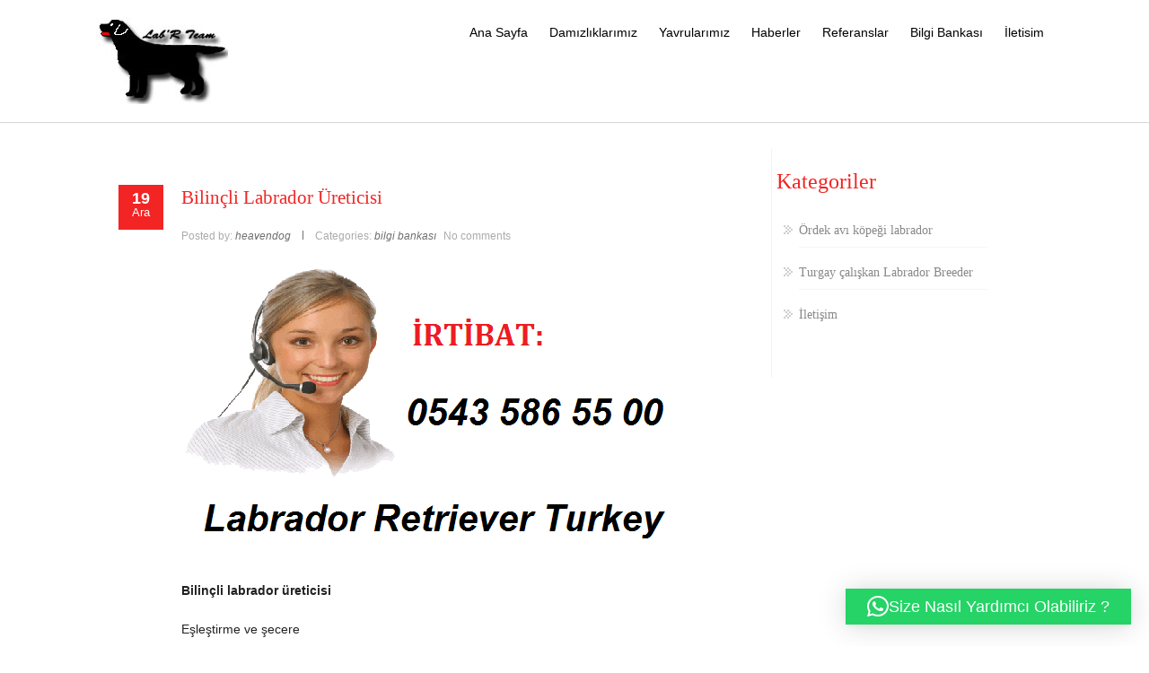

--- FILE ---
content_type: text/html; charset=UTF-8
request_url: https://www.yavrulabrador.com/bilincli-labrador-ureticisi/
body_size: 14794
content:


<!DOCTYPE html PUBLIC "-//W3C//DTD XHTML 1.0 Transitional//EN" "http://www.w3.org/TR/xhtml1/DTD/xhtml1-transitional.dtd">
<html lang="tr">
<head profile="https://gmpg.org/xfn/11">
<meta http-equiv="Content-Type" content="text/html; charset=UTF-8" />
<meta name="viewport" content="width=device-width, initial-scale=1.0">
<link rel="pingback" href="https://www.yavrulabrador.com/xmlrpc.php" />
	
	  <meta name='robots' content='index, follow, max-image-preview:large, max-snippet:-1, max-video-preview:-1' />

	<!-- This site is optimized with the Yoast SEO plugin v26.8 - https://yoast.com/product/yoast-seo-wordpress/ -->
	<title>Bilinçli Labrador Üreticisi | Labrador Retriever Turkey</title>
	<meta name="description" content="Bilinçli labrador üreticisi , Labrador retriever üretim çiftliğimizde ürettiğimiz labrador yavrularımız ırk standartlarında ve safkandır. Labrador Retriever" />
	<link rel="canonical" href="https://www.yavrulabrador.com/bilincli-labrador-ureticisi/" />
	<meta property="og:locale" content="tr_TR" />
	<meta property="og:type" content="article" />
	<meta property="og:title" content="Bilinçli Labrador Üreticisi | Labrador Retriever Turkey" />
	<meta property="og:description" content="Bilinçli labrador üreticisi , Labrador retriever üretim çiftliğimizde ürettiğimiz labrador yavrularımız ırk standartlarında ve safkandır. Labrador Retriever" />
	<meta property="og:url" content="https://www.yavrulabrador.com/bilincli-labrador-ureticisi/" />
	<meta property="og:site_name" content="Labrador Retriever Turkey" />
	<meta property="article:publisher" content="https://www.facebook.com/tr.labradorretriever" />
	<meta property="article:published_time" content="2019-12-19T13:47:09+00:00" />
	<meta property="article:modified_time" content="2020-05-13T21:22:20+00:00" />
	<meta property="og:image" content="https://www.yavrulabrador.com/wp-content/uploads/labrador-retriever.png" />
	<meta property="og:image:width" content="569" />
	<meta property="og:image:height" content="334" />
	<meta property="og:image:type" content="image/png" />
	<meta name="author" content="heavendog" />
	<meta name="twitter:card" content="summary_large_image" />
	<meta name="twitter:creator" content="@kopekcenneti" />
	<meta name="twitter:site" content="@kopekcenneti" />
	<meta name="twitter:label1" content="Yazan:" />
	<meta name="twitter:data1" content="heavendog" />
	<meta name="twitter:label2" content="Tahmini okuma süresi" />
	<meta name="twitter:data2" content="2 dakika" />
	<script type="application/ld+json" class="yoast-schema-graph">{"@context":"https://schema.org","@graph":[{"@type":"Article","@id":"https://www.yavrulabrador.com/bilincli-labrador-ureticisi/#article","isPartOf":{"@id":"https://www.yavrulabrador.com/bilincli-labrador-ureticisi/"},"author":{"name":"heavendog","@id":"https://www.yavrulabrador.com/#/schema/person/262ddbdfd1ecb2f29f61044caa9a507c"},"headline":"Bilinçli Labrador Üreticisi","datePublished":"2019-12-19T13:47:09+00:00","dateModified":"2020-05-13T21:22:20+00:00","mainEntityOfPage":{"@id":"https://www.yavrulabrador.com/bilincli-labrador-ureticisi/"},"wordCount":364,"commentCount":0,"publisher":{"@id":"https://www.yavrulabrador.com/#organization"},"image":{"@id":"https://www.yavrulabrador.com/bilincli-labrador-ureticisi/#primaryimage"},"thumbnailUrl":"https://www.yavrulabrador.com/wp-content/uploads/labrador-retriever.png","keywords":["labrador","labrador üretim çiftliği","secereli labrador"],"articleSection":["bilgi bankası"],"inLanguage":"tr","potentialAction":[{"@type":"CommentAction","name":"Comment","target":["https://www.yavrulabrador.com/bilincli-labrador-ureticisi/#respond"]}]},{"@type":"WebPage","@id":"https://www.yavrulabrador.com/bilincli-labrador-ureticisi/","url":"https://www.yavrulabrador.com/bilincli-labrador-ureticisi/","name":"Bilinçli Labrador Üreticisi | Labrador Retriever Turkey","isPartOf":{"@id":"https://www.yavrulabrador.com/#website"},"primaryImageOfPage":{"@id":"https://www.yavrulabrador.com/bilincli-labrador-ureticisi/#primaryimage"},"image":{"@id":"https://www.yavrulabrador.com/bilincli-labrador-ureticisi/#primaryimage"},"thumbnailUrl":"https://www.yavrulabrador.com/wp-content/uploads/labrador-retriever.png","datePublished":"2019-12-19T13:47:09+00:00","dateModified":"2020-05-13T21:22:20+00:00","description":"Bilinçli labrador üreticisi , Labrador retriever üretim çiftliğimizde ürettiğimiz labrador yavrularımız ırk standartlarında ve safkandır. Labrador Retriever","breadcrumb":{"@id":"https://www.yavrulabrador.com/bilincli-labrador-ureticisi/#breadcrumb"},"inLanguage":"tr","potentialAction":[{"@type":"ReadAction","target":["https://www.yavrulabrador.com/bilincli-labrador-ureticisi/"]}]},{"@type":"ImageObject","inLanguage":"tr","@id":"https://www.yavrulabrador.com/bilincli-labrador-ureticisi/#primaryimage","url":"https://www.yavrulabrador.com/wp-content/uploads/labrador-retriever.png","contentUrl":"https://www.yavrulabrador.com/wp-content/uploads/labrador-retriever.png","width":569,"height":334,"caption":"bilinçli labrador üreticisi"},{"@type":"BreadcrumbList","@id":"https://www.yavrulabrador.com/bilincli-labrador-ureticisi/#breadcrumb","itemListElement":[{"@type":"ListItem","position":1,"name":"Ana sayfa","item":"https://www.yavrulabrador.com/"},{"@type":"ListItem","position":2,"name":"bilgi bankası","item":"https://www.yavrulabrador.com/bilgi-bankasi/"},{"@type":"ListItem","position":3,"name":"Bilinçli Labrador Üreticisi"}]},{"@type":"WebSite","@id":"https://www.yavrulabrador.com/#website","url":"https://www.yavrulabrador.com/","name":"Labrador Retriever Turkey","description":"Satılık Secereli Yavru Fiyatları","publisher":{"@id":"https://www.yavrulabrador.com/#organization"},"alternateName":"Lab'R TeaM","potentialAction":[{"@type":"SearchAction","target":{"@type":"EntryPoint","urlTemplate":"https://www.yavrulabrador.com/?s={search_term_string}"},"query-input":{"@type":"PropertyValueSpecification","valueRequired":true,"valueName":"search_term_string"}}],"inLanguage":"tr"},{"@type":"Organization","@id":"https://www.yavrulabrador.com/#organization","name":"Labrador Retriever Turkey","alternateName":"Lab'R TeaM","url":"https://www.yavrulabrador.com/","logo":{"@type":"ImageObject","inLanguage":"tr","@id":"https://www.yavrulabrador.com/#/schema/logo/image/","url":"https://www.yavrulabrador.com/wp-content/uploads/cropped-yavrulabrador-2.jpg","contentUrl":"https://www.yavrulabrador.com/wp-content/uploads/cropped-yavrulabrador-2.jpg","width":147,"height":96,"caption":"Labrador Retriever Turkey"},"image":{"@id":"https://www.yavrulabrador.com/#/schema/logo/image/"},"sameAs":["https://www.facebook.com/tr.labradorretriever","https://x.com/kopekcenneti","https://www.instagram.com/kopek_cenneti","https://www.linkedin.com/in/labrador-retriever-turkey/","https://tr.pinterest.com/labradorretrieverturkey/","https://www.youtube.com/channel/UCvz1AL0zrdMibFJhU4U2uEQ"]},{"@type":"Person","@id":"https://www.yavrulabrador.com/#/schema/person/262ddbdfd1ecb2f29f61044caa9a507c","name":"heavendog","image":{"@type":"ImageObject","inLanguage":"tr","@id":"https://www.yavrulabrador.com/#/schema/person/image/","url":"https://secure.gravatar.com/avatar/2b0e96d5dd2cb0bd980a94cd3fbd3388b4a12e63057b5c164f9e2ab81cfc74f7?s=96&d=mm&r=g","contentUrl":"https://secure.gravatar.com/avatar/2b0e96d5dd2cb0bd980a94cd3fbd3388b4a12e63057b5c164f9e2ab81cfc74f7?s=96&d=mm&r=g","caption":"heavendog"}}]}</script>
	<!-- / Yoast SEO plugin. -->


<link rel="alternate" type="application/rss+xml" title="Labrador Retriever Turkey &raquo; akışı" href="https://www.yavrulabrador.com/feed/" />
<link rel="alternate" type="application/rss+xml" title="Labrador Retriever Turkey &raquo; yorum akışı" href="https://www.yavrulabrador.com/comments/feed/" />
<link rel="alternate" type="application/rss+xml" title="Labrador Retriever Turkey &raquo; Bilinçli Labrador Üreticisi yorum akışı" href="https://www.yavrulabrador.com/bilincli-labrador-ureticisi/feed/" />
<style id='wp-img-auto-sizes-contain-inline-css' type='text/css'>
img:is([sizes=auto i],[sizes^="auto," i]){contain-intrinsic-size:3000px 1500px}
/*# sourceURL=wp-img-auto-sizes-contain-inline-css */
</style>
<style id='wp-block-library-inline-css' type='text/css'>
:root{--wp-block-synced-color:#7a00df;--wp-block-synced-color--rgb:122,0,223;--wp-bound-block-color:var(--wp-block-synced-color);--wp-editor-canvas-background:#ddd;--wp-admin-theme-color:#007cba;--wp-admin-theme-color--rgb:0,124,186;--wp-admin-theme-color-darker-10:#006ba1;--wp-admin-theme-color-darker-10--rgb:0,107,160.5;--wp-admin-theme-color-darker-20:#005a87;--wp-admin-theme-color-darker-20--rgb:0,90,135;--wp-admin-border-width-focus:2px}@media (min-resolution:192dpi){:root{--wp-admin-border-width-focus:1.5px}}.wp-element-button{cursor:pointer}:root .has-very-light-gray-background-color{background-color:#eee}:root .has-very-dark-gray-background-color{background-color:#313131}:root .has-very-light-gray-color{color:#eee}:root .has-very-dark-gray-color{color:#313131}:root .has-vivid-green-cyan-to-vivid-cyan-blue-gradient-background{background:linear-gradient(135deg,#00d084,#0693e3)}:root .has-purple-crush-gradient-background{background:linear-gradient(135deg,#34e2e4,#4721fb 50%,#ab1dfe)}:root .has-hazy-dawn-gradient-background{background:linear-gradient(135deg,#faaca8,#dad0ec)}:root .has-subdued-olive-gradient-background{background:linear-gradient(135deg,#fafae1,#67a671)}:root .has-atomic-cream-gradient-background{background:linear-gradient(135deg,#fdd79a,#004a59)}:root .has-nightshade-gradient-background{background:linear-gradient(135deg,#330968,#31cdcf)}:root .has-midnight-gradient-background{background:linear-gradient(135deg,#020381,#2874fc)}:root{--wp--preset--font-size--normal:16px;--wp--preset--font-size--huge:42px}.has-regular-font-size{font-size:1em}.has-larger-font-size{font-size:2.625em}.has-normal-font-size{font-size:var(--wp--preset--font-size--normal)}.has-huge-font-size{font-size:var(--wp--preset--font-size--huge)}.has-text-align-center{text-align:center}.has-text-align-left{text-align:left}.has-text-align-right{text-align:right}.has-fit-text{white-space:nowrap!important}#end-resizable-editor-section{display:none}.aligncenter{clear:both}.items-justified-left{justify-content:flex-start}.items-justified-center{justify-content:center}.items-justified-right{justify-content:flex-end}.items-justified-space-between{justify-content:space-between}.screen-reader-text{border:0;clip-path:inset(50%);height:1px;margin:-1px;overflow:hidden;padding:0;position:absolute;width:1px;word-wrap:normal!important}.screen-reader-text:focus{background-color:#ddd;clip-path:none;color:#444;display:block;font-size:1em;height:auto;left:5px;line-height:normal;padding:15px 23px 14px;text-decoration:none;top:5px;width:auto;z-index:100000}html :where(.has-border-color){border-style:solid}html :where([style*=border-top-color]){border-top-style:solid}html :where([style*=border-right-color]){border-right-style:solid}html :where([style*=border-bottom-color]){border-bottom-style:solid}html :where([style*=border-left-color]){border-left-style:solid}html :where([style*=border-width]){border-style:solid}html :where([style*=border-top-width]){border-top-style:solid}html :where([style*=border-right-width]){border-right-style:solid}html :where([style*=border-bottom-width]){border-bottom-style:solid}html :where([style*=border-left-width]){border-left-style:solid}html :where(img[class*=wp-image-]){height:auto;max-width:100%}:where(figure){margin:0 0 1em}html :where(.is-position-sticky){--wp-admin--admin-bar--position-offset:var(--wp-admin--admin-bar--height,0px)}@media screen and (max-width:600px){html :where(.is-position-sticky){--wp-admin--admin-bar--position-offset:0px}}

/*# sourceURL=wp-block-library-inline-css */
</style><style id='wp-block-heading-inline-css' type='text/css'>
h1:where(.wp-block-heading).has-background,h2:where(.wp-block-heading).has-background,h3:where(.wp-block-heading).has-background,h4:where(.wp-block-heading).has-background,h5:where(.wp-block-heading).has-background,h6:where(.wp-block-heading).has-background{padding:1.25em 2.375em}h1.has-text-align-left[style*=writing-mode]:where([style*=vertical-lr]),h1.has-text-align-right[style*=writing-mode]:where([style*=vertical-rl]),h2.has-text-align-left[style*=writing-mode]:where([style*=vertical-lr]),h2.has-text-align-right[style*=writing-mode]:where([style*=vertical-rl]),h3.has-text-align-left[style*=writing-mode]:where([style*=vertical-lr]),h3.has-text-align-right[style*=writing-mode]:where([style*=vertical-rl]),h4.has-text-align-left[style*=writing-mode]:where([style*=vertical-lr]),h4.has-text-align-right[style*=writing-mode]:where([style*=vertical-rl]),h5.has-text-align-left[style*=writing-mode]:where([style*=vertical-lr]),h5.has-text-align-right[style*=writing-mode]:where([style*=vertical-rl]),h6.has-text-align-left[style*=writing-mode]:where([style*=vertical-lr]),h6.has-text-align-right[style*=writing-mode]:where([style*=vertical-rl]){rotate:180deg}
/*# sourceURL=https://www.yavrulabrador.com/wp-includes/blocks/heading/style.min.css */
</style>
<style id='wp-block-image-inline-css' type='text/css'>
.wp-block-image>a,.wp-block-image>figure>a{display:inline-block}.wp-block-image img{box-sizing:border-box;height:auto;max-width:100%;vertical-align:bottom}@media not (prefers-reduced-motion){.wp-block-image img.hide{visibility:hidden}.wp-block-image img.show{animation:show-content-image .4s}}.wp-block-image[style*=border-radius] img,.wp-block-image[style*=border-radius]>a{border-radius:inherit}.wp-block-image.has-custom-border img{box-sizing:border-box}.wp-block-image.aligncenter{text-align:center}.wp-block-image.alignfull>a,.wp-block-image.alignwide>a{width:100%}.wp-block-image.alignfull img,.wp-block-image.alignwide img{height:auto;width:100%}.wp-block-image .aligncenter,.wp-block-image .alignleft,.wp-block-image .alignright,.wp-block-image.aligncenter,.wp-block-image.alignleft,.wp-block-image.alignright{display:table}.wp-block-image .aligncenter>figcaption,.wp-block-image .alignleft>figcaption,.wp-block-image .alignright>figcaption,.wp-block-image.aligncenter>figcaption,.wp-block-image.alignleft>figcaption,.wp-block-image.alignright>figcaption{caption-side:bottom;display:table-caption}.wp-block-image .alignleft{float:left;margin:.5em 1em .5em 0}.wp-block-image .alignright{float:right;margin:.5em 0 .5em 1em}.wp-block-image .aligncenter{margin-left:auto;margin-right:auto}.wp-block-image :where(figcaption){margin-bottom:1em;margin-top:.5em}.wp-block-image.is-style-circle-mask img{border-radius:9999px}@supports ((-webkit-mask-image:none) or (mask-image:none)) or (-webkit-mask-image:none){.wp-block-image.is-style-circle-mask img{border-radius:0;-webkit-mask-image:url('data:image/svg+xml;utf8,<svg viewBox="0 0 100 100" xmlns="http://www.w3.org/2000/svg"><circle cx="50" cy="50" r="50"/></svg>');mask-image:url('data:image/svg+xml;utf8,<svg viewBox="0 0 100 100" xmlns="http://www.w3.org/2000/svg"><circle cx="50" cy="50" r="50"/></svg>');mask-mode:alpha;-webkit-mask-position:center;mask-position:center;-webkit-mask-repeat:no-repeat;mask-repeat:no-repeat;-webkit-mask-size:contain;mask-size:contain}}:root :where(.wp-block-image.is-style-rounded img,.wp-block-image .is-style-rounded img){border-radius:9999px}.wp-block-image figure{margin:0}.wp-lightbox-container{display:flex;flex-direction:column;position:relative}.wp-lightbox-container img{cursor:zoom-in}.wp-lightbox-container img:hover+button{opacity:1}.wp-lightbox-container button{align-items:center;backdrop-filter:blur(16px) saturate(180%);background-color:#5a5a5a40;border:none;border-radius:4px;cursor:zoom-in;display:flex;height:20px;justify-content:center;opacity:0;padding:0;position:absolute;right:16px;text-align:center;top:16px;width:20px;z-index:100}@media not (prefers-reduced-motion){.wp-lightbox-container button{transition:opacity .2s ease}}.wp-lightbox-container button:focus-visible{outline:3px auto #5a5a5a40;outline:3px auto -webkit-focus-ring-color;outline-offset:3px}.wp-lightbox-container button:hover{cursor:pointer;opacity:1}.wp-lightbox-container button:focus{opacity:1}.wp-lightbox-container button:focus,.wp-lightbox-container button:hover,.wp-lightbox-container button:not(:hover):not(:active):not(.has-background){background-color:#5a5a5a40;border:none}.wp-lightbox-overlay{box-sizing:border-box;cursor:zoom-out;height:100vh;left:0;overflow:hidden;position:fixed;top:0;visibility:hidden;width:100%;z-index:100000}.wp-lightbox-overlay .close-button{align-items:center;cursor:pointer;display:flex;justify-content:center;min-height:40px;min-width:40px;padding:0;position:absolute;right:calc(env(safe-area-inset-right) + 16px);top:calc(env(safe-area-inset-top) + 16px);z-index:5000000}.wp-lightbox-overlay .close-button:focus,.wp-lightbox-overlay .close-button:hover,.wp-lightbox-overlay .close-button:not(:hover):not(:active):not(.has-background){background:none;border:none}.wp-lightbox-overlay .lightbox-image-container{height:var(--wp--lightbox-container-height);left:50%;overflow:hidden;position:absolute;top:50%;transform:translate(-50%,-50%);transform-origin:top left;width:var(--wp--lightbox-container-width);z-index:9999999999}.wp-lightbox-overlay .wp-block-image{align-items:center;box-sizing:border-box;display:flex;height:100%;justify-content:center;margin:0;position:relative;transform-origin:0 0;width:100%;z-index:3000000}.wp-lightbox-overlay .wp-block-image img{height:var(--wp--lightbox-image-height);min-height:var(--wp--lightbox-image-height);min-width:var(--wp--lightbox-image-width);width:var(--wp--lightbox-image-width)}.wp-lightbox-overlay .wp-block-image figcaption{display:none}.wp-lightbox-overlay button{background:none;border:none}.wp-lightbox-overlay .scrim{background-color:#fff;height:100%;opacity:.9;position:absolute;width:100%;z-index:2000000}.wp-lightbox-overlay.active{visibility:visible}@media not (prefers-reduced-motion){.wp-lightbox-overlay.active{animation:turn-on-visibility .25s both}.wp-lightbox-overlay.active img{animation:turn-on-visibility .35s both}.wp-lightbox-overlay.show-closing-animation:not(.active){animation:turn-off-visibility .35s both}.wp-lightbox-overlay.show-closing-animation:not(.active) img{animation:turn-off-visibility .25s both}.wp-lightbox-overlay.zoom.active{animation:none;opacity:1;visibility:visible}.wp-lightbox-overlay.zoom.active .lightbox-image-container{animation:lightbox-zoom-in .4s}.wp-lightbox-overlay.zoom.active .lightbox-image-container img{animation:none}.wp-lightbox-overlay.zoom.active .scrim{animation:turn-on-visibility .4s forwards}.wp-lightbox-overlay.zoom.show-closing-animation:not(.active){animation:none}.wp-lightbox-overlay.zoom.show-closing-animation:not(.active) .lightbox-image-container{animation:lightbox-zoom-out .4s}.wp-lightbox-overlay.zoom.show-closing-animation:not(.active) .lightbox-image-container img{animation:none}.wp-lightbox-overlay.zoom.show-closing-animation:not(.active) .scrim{animation:turn-off-visibility .4s forwards}}@keyframes show-content-image{0%{visibility:hidden}99%{visibility:hidden}to{visibility:visible}}@keyframes turn-on-visibility{0%{opacity:0}to{opacity:1}}@keyframes turn-off-visibility{0%{opacity:1;visibility:visible}99%{opacity:0;visibility:visible}to{opacity:0;visibility:hidden}}@keyframes lightbox-zoom-in{0%{transform:translate(calc((-100vw + var(--wp--lightbox-scrollbar-width))/2 + var(--wp--lightbox-initial-left-position)),calc(-50vh + var(--wp--lightbox-initial-top-position))) scale(var(--wp--lightbox-scale))}to{transform:translate(-50%,-50%) scale(1)}}@keyframes lightbox-zoom-out{0%{transform:translate(-50%,-50%) scale(1);visibility:visible}99%{visibility:visible}to{transform:translate(calc((-100vw + var(--wp--lightbox-scrollbar-width))/2 + var(--wp--lightbox-initial-left-position)),calc(-50vh + var(--wp--lightbox-initial-top-position))) scale(var(--wp--lightbox-scale));visibility:hidden}}
/*# sourceURL=https://www.yavrulabrador.com/wp-includes/blocks/image/style.min.css */
</style>
<style id='wp-block-paragraph-inline-css' type='text/css'>
.is-small-text{font-size:.875em}.is-regular-text{font-size:1em}.is-large-text{font-size:2.25em}.is-larger-text{font-size:3em}.has-drop-cap:not(:focus):first-letter{float:left;font-size:8.4em;font-style:normal;font-weight:100;line-height:.68;margin:.05em .1em 0 0;text-transform:uppercase}body.rtl .has-drop-cap:not(:focus):first-letter{float:none;margin-left:.1em}p.has-drop-cap.has-background{overflow:hidden}:root :where(p.has-background){padding:1.25em 2.375em}:where(p.has-text-color:not(.has-link-color)) a{color:inherit}p.has-text-align-left[style*="writing-mode:vertical-lr"],p.has-text-align-right[style*="writing-mode:vertical-rl"]{rotate:180deg}
/*# sourceURL=https://www.yavrulabrador.com/wp-includes/blocks/paragraph/style.min.css */
</style>
<style id='global-styles-inline-css' type='text/css'>
:root{--wp--preset--aspect-ratio--square: 1;--wp--preset--aspect-ratio--4-3: 4/3;--wp--preset--aspect-ratio--3-4: 3/4;--wp--preset--aspect-ratio--3-2: 3/2;--wp--preset--aspect-ratio--2-3: 2/3;--wp--preset--aspect-ratio--16-9: 16/9;--wp--preset--aspect-ratio--9-16: 9/16;--wp--preset--color--black: #000000;--wp--preset--color--cyan-bluish-gray: #abb8c3;--wp--preset--color--white: #ffffff;--wp--preset--color--pale-pink: #f78da7;--wp--preset--color--vivid-red: #cf2e2e;--wp--preset--color--luminous-vivid-orange: #ff6900;--wp--preset--color--luminous-vivid-amber: #fcb900;--wp--preset--color--light-green-cyan: #7bdcb5;--wp--preset--color--vivid-green-cyan: #00d084;--wp--preset--color--pale-cyan-blue: #8ed1fc;--wp--preset--color--vivid-cyan-blue: #0693e3;--wp--preset--color--vivid-purple: #9b51e0;--wp--preset--gradient--vivid-cyan-blue-to-vivid-purple: linear-gradient(135deg,rgb(6,147,227) 0%,rgb(155,81,224) 100%);--wp--preset--gradient--light-green-cyan-to-vivid-green-cyan: linear-gradient(135deg,rgb(122,220,180) 0%,rgb(0,208,130) 100%);--wp--preset--gradient--luminous-vivid-amber-to-luminous-vivid-orange: linear-gradient(135deg,rgb(252,185,0) 0%,rgb(255,105,0) 100%);--wp--preset--gradient--luminous-vivid-orange-to-vivid-red: linear-gradient(135deg,rgb(255,105,0) 0%,rgb(207,46,46) 100%);--wp--preset--gradient--very-light-gray-to-cyan-bluish-gray: linear-gradient(135deg,rgb(238,238,238) 0%,rgb(169,184,195) 100%);--wp--preset--gradient--cool-to-warm-spectrum: linear-gradient(135deg,rgb(74,234,220) 0%,rgb(151,120,209) 20%,rgb(207,42,186) 40%,rgb(238,44,130) 60%,rgb(251,105,98) 80%,rgb(254,248,76) 100%);--wp--preset--gradient--blush-light-purple: linear-gradient(135deg,rgb(255,206,236) 0%,rgb(152,150,240) 100%);--wp--preset--gradient--blush-bordeaux: linear-gradient(135deg,rgb(254,205,165) 0%,rgb(254,45,45) 50%,rgb(107,0,62) 100%);--wp--preset--gradient--luminous-dusk: linear-gradient(135deg,rgb(255,203,112) 0%,rgb(199,81,192) 50%,rgb(65,88,208) 100%);--wp--preset--gradient--pale-ocean: linear-gradient(135deg,rgb(255,245,203) 0%,rgb(182,227,212) 50%,rgb(51,167,181) 100%);--wp--preset--gradient--electric-grass: linear-gradient(135deg,rgb(202,248,128) 0%,rgb(113,206,126) 100%);--wp--preset--gradient--midnight: linear-gradient(135deg,rgb(2,3,129) 0%,rgb(40,116,252) 100%);--wp--preset--font-size--small: 13px;--wp--preset--font-size--medium: 20px;--wp--preset--font-size--large: 36px;--wp--preset--font-size--x-large: 42px;--wp--preset--spacing--20: 0.44rem;--wp--preset--spacing--30: 0.67rem;--wp--preset--spacing--40: 1rem;--wp--preset--spacing--50: 1.5rem;--wp--preset--spacing--60: 2.25rem;--wp--preset--spacing--70: 3.38rem;--wp--preset--spacing--80: 5.06rem;--wp--preset--shadow--natural: 6px 6px 9px rgba(0, 0, 0, 0.2);--wp--preset--shadow--deep: 12px 12px 50px rgba(0, 0, 0, 0.4);--wp--preset--shadow--sharp: 6px 6px 0px rgba(0, 0, 0, 0.2);--wp--preset--shadow--outlined: 6px 6px 0px -3px rgb(255, 255, 255), 6px 6px rgb(0, 0, 0);--wp--preset--shadow--crisp: 6px 6px 0px rgb(0, 0, 0);}:where(.is-layout-flex){gap: 0.5em;}:where(.is-layout-grid){gap: 0.5em;}body .is-layout-flex{display: flex;}.is-layout-flex{flex-wrap: wrap;align-items: center;}.is-layout-flex > :is(*, div){margin: 0;}body .is-layout-grid{display: grid;}.is-layout-grid > :is(*, div){margin: 0;}:where(.wp-block-columns.is-layout-flex){gap: 2em;}:where(.wp-block-columns.is-layout-grid){gap: 2em;}:where(.wp-block-post-template.is-layout-flex){gap: 1.25em;}:where(.wp-block-post-template.is-layout-grid){gap: 1.25em;}.has-black-color{color: var(--wp--preset--color--black) !important;}.has-cyan-bluish-gray-color{color: var(--wp--preset--color--cyan-bluish-gray) !important;}.has-white-color{color: var(--wp--preset--color--white) !important;}.has-pale-pink-color{color: var(--wp--preset--color--pale-pink) !important;}.has-vivid-red-color{color: var(--wp--preset--color--vivid-red) !important;}.has-luminous-vivid-orange-color{color: var(--wp--preset--color--luminous-vivid-orange) !important;}.has-luminous-vivid-amber-color{color: var(--wp--preset--color--luminous-vivid-amber) !important;}.has-light-green-cyan-color{color: var(--wp--preset--color--light-green-cyan) !important;}.has-vivid-green-cyan-color{color: var(--wp--preset--color--vivid-green-cyan) !important;}.has-pale-cyan-blue-color{color: var(--wp--preset--color--pale-cyan-blue) !important;}.has-vivid-cyan-blue-color{color: var(--wp--preset--color--vivid-cyan-blue) !important;}.has-vivid-purple-color{color: var(--wp--preset--color--vivid-purple) !important;}.has-black-background-color{background-color: var(--wp--preset--color--black) !important;}.has-cyan-bluish-gray-background-color{background-color: var(--wp--preset--color--cyan-bluish-gray) !important;}.has-white-background-color{background-color: var(--wp--preset--color--white) !important;}.has-pale-pink-background-color{background-color: var(--wp--preset--color--pale-pink) !important;}.has-vivid-red-background-color{background-color: var(--wp--preset--color--vivid-red) !important;}.has-luminous-vivid-orange-background-color{background-color: var(--wp--preset--color--luminous-vivid-orange) !important;}.has-luminous-vivid-amber-background-color{background-color: var(--wp--preset--color--luminous-vivid-amber) !important;}.has-light-green-cyan-background-color{background-color: var(--wp--preset--color--light-green-cyan) !important;}.has-vivid-green-cyan-background-color{background-color: var(--wp--preset--color--vivid-green-cyan) !important;}.has-pale-cyan-blue-background-color{background-color: var(--wp--preset--color--pale-cyan-blue) !important;}.has-vivid-cyan-blue-background-color{background-color: var(--wp--preset--color--vivid-cyan-blue) !important;}.has-vivid-purple-background-color{background-color: var(--wp--preset--color--vivid-purple) !important;}.has-black-border-color{border-color: var(--wp--preset--color--black) !important;}.has-cyan-bluish-gray-border-color{border-color: var(--wp--preset--color--cyan-bluish-gray) !important;}.has-white-border-color{border-color: var(--wp--preset--color--white) !important;}.has-pale-pink-border-color{border-color: var(--wp--preset--color--pale-pink) !important;}.has-vivid-red-border-color{border-color: var(--wp--preset--color--vivid-red) !important;}.has-luminous-vivid-orange-border-color{border-color: var(--wp--preset--color--luminous-vivid-orange) !important;}.has-luminous-vivid-amber-border-color{border-color: var(--wp--preset--color--luminous-vivid-amber) !important;}.has-light-green-cyan-border-color{border-color: var(--wp--preset--color--light-green-cyan) !important;}.has-vivid-green-cyan-border-color{border-color: var(--wp--preset--color--vivid-green-cyan) !important;}.has-pale-cyan-blue-border-color{border-color: var(--wp--preset--color--pale-cyan-blue) !important;}.has-vivid-cyan-blue-border-color{border-color: var(--wp--preset--color--vivid-cyan-blue) !important;}.has-vivid-purple-border-color{border-color: var(--wp--preset--color--vivid-purple) !important;}.has-vivid-cyan-blue-to-vivid-purple-gradient-background{background: var(--wp--preset--gradient--vivid-cyan-blue-to-vivid-purple) !important;}.has-light-green-cyan-to-vivid-green-cyan-gradient-background{background: var(--wp--preset--gradient--light-green-cyan-to-vivid-green-cyan) !important;}.has-luminous-vivid-amber-to-luminous-vivid-orange-gradient-background{background: var(--wp--preset--gradient--luminous-vivid-amber-to-luminous-vivid-orange) !important;}.has-luminous-vivid-orange-to-vivid-red-gradient-background{background: var(--wp--preset--gradient--luminous-vivid-orange-to-vivid-red) !important;}.has-very-light-gray-to-cyan-bluish-gray-gradient-background{background: var(--wp--preset--gradient--very-light-gray-to-cyan-bluish-gray) !important;}.has-cool-to-warm-spectrum-gradient-background{background: var(--wp--preset--gradient--cool-to-warm-spectrum) !important;}.has-blush-light-purple-gradient-background{background: var(--wp--preset--gradient--blush-light-purple) !important;}.has-blush-bordeaux-gradient-background{background: var(--wp--preset--gradient--blush-bordeaux) !important;}.has-luminous-dusk-gradient-background{background: var(--wp--preset--gradient--luminous-dusk) !important;}.has-pale-ocean-gradient-background{background: var(--wp--preset--gradient--pale-ocean) !important;}.has-electric-grass-gradient-background{background: var(--wp--preset--gradient--electric-grass) !important;}.has-midnight-gradient-background{background: var(--wp--preset--gradient--midnight) !important;}.has-small-font-size{font-size: var(--wp--preset--font-size--small) !important;}.has-medium-font-size{font-size: var(--wp--preset--font-size--medium) !important;}.has-large-font-size{font-size: var(--wp--preset--font-size--large) !important;}.has-x-large-font-size{font-size: var(--wp--preset--font-size--x-large) !important;}
/*# sourceURL=global-styles-inline-css */
</style>

<style id='classic-theme-styles-inline-css' type='text/css'>
/*! This file is auto-generated */
.wp-block-button__link{color:#fff;background-color:#32373c;border-radius:9999px;box-shadow:none;text-decoration:none;padding:calc(.667em + 2px) calc(1.333em + 2px);font-size:1.125em}.wp-block-file__button{background:#32373c;color:#fff;text-decoration:none}
/*# sourceURL=/wp-includes/css/classic-themes.min.css */
</style>
<link rel='stylesheet' id='wpo_min-header-0-css' href='https://www.yavrulabrador.com/wp-content/cache/wpo-minify/1768994218/assets/wpo-minify-header-39304246.min.css' type='text/css' media='all' />
<script type="text/javascript" src="https://www.yavrulabrador.com/wp-content/cache/wpo-minify/1768994218/assets/wpo-minify-header-475a21c5.min.js" id="wpo_min-header-0-js"></script>





<style type="text/css">
/*Secondary Elements Color*/



.postitle, .postitle a,.postitle2 a, .widgettitle,.widget-title, .entry-title a, .widgettitle2, #reply-title, #comments span, .catag_list a, .lay2 h2, .nivo-caption a, .nivo-caption,.entry-title,.content_blog .post_title a,.title h2.blue1,.title h2.green1 ,.postitle_lay a,#wp-calendar tr td a,.vcard a,.post_content a:link,.post_content p a,.comments_template,.post_info_wrap a{
color:#f22424!important;

}

.midrow_block,.style2.icon_img,.icon_img {border-color:#f22424!important;}

 .midbutton,.nivo-controlNav a.active,#sub_banner,#wp-calendar #today,#searchsubmit,#content .more-link,#submit,.nivo-caption h3,.post_info_1 .post_date,#navmenu ul > li::after,.scrollup,.midbutton2{
background-color:#f22424!important;
}

.view a.info:hover,#navmenu ul > li ul li:hover,#submit:hover,.midbutton:hover,#searchsubmit:hover ,.midbutton2:hover {
background-color:#26c12b!important; background:#26c12b!important;

}
.ch-info a:hover,.widget_tag_cloud a:hover,.post_info a:hover,.post_views a:hover,
.post_comments a:hover,.wp-pagenavi:hover, .alignleft a:hover, .wp-pagenavi:hover ,.alignright a:hover,.comment-form a:hover,.port a:hover,.previous a:hover, .next a:hover,.our_team p.port_team a:hover{
color:#26c12b!important;}

</style>
<link rel="icon" href="https://www.yavrulabrador.com/wp-content/uploads/2016/04/cropped-6254-200-32x32.png" sizes="32x32" />
<link rel="icon" href="https://www.yavrulabrador.com/wp-content/uploads/2016/04/cropped-6254-200-192x192.png" sizes="192x192" />
<link rel="apple-touch-icon" href="https://www.yavrulabrador.com/wp-content/uploads/2016/04/cropped-6254-200-180x180.png" />
<meta name="msapplication-TileImage" content="https://www.yavrulabrador.com/wp-content/uploads/2016/04/cropped-6254-200-270x270.png" />
		<style type="text/css" id="wp-custom-css">
			.imgwrap a img {
	width:100%;
}
.view_team {
	height:auto;
}		</style>
		
<!-- Global site tag (gtag.js) - Google Analytics -->
<script async src="https://www.googletagmanager.com/gtag/js?id=UA-76945400-1"></script>
<script>
  window.dataLayer = window.dataLayer || [];
  function gtag(){dataLayer.push(arguments);}
  gtag('js', new Date());

  gtag('config', 'UA-76945400-1');
</script>
<!-- Google Tag Manager -->
<script>(function(w,d,s,l,i){w[l]=w[l]||[];w[l].push({'gtm.start':
new Date().getTime(),event:'gtm.js'});var f=d.getElementsByTagName(s)[0],
j=d.createElement(s),dl=l!='dataLayer'?'&l='+l:'';j.async=true;j.src=
'https://www.googletagmanager.com/gtm.js?id='+i+dl;f.parentNode.insertBefore(j,f);
})(window,document,'script','dataLayer','GTM-KWHJQ8B');</script>
<!-- End Google Tag Manager -->

<link rel='stylesheet' id='wpo_min-footer-0-css' href='https://www.yavrulabrador.com/wp-content/cache/wpo-minify/1768994218/assets/wpo-minify-footer-255910d6.min.css' type='text/css' media='all' />
</head>


<body data-rsssl=1 class="wp-singular post-template-default single single-post postid-1143 single-format-standard wp-theme-hathor">


<!--HEADER START-->


 
<div id="branding">
 <div class="row">
 <div class="large-12 columns">

<!--LOGO START-->
<div id="site-title">
  <a href="https://www.yavrulabrador.com/" class="logo-img"><img src="https://www.yavrulabrador.com/wp-content/uploads/yavrulabrador-2.jpg" alt="Labrador Retriever Turkey" /></a>
  </div>
<!--LOGO END-->
<h3 class="menu-toggle">Menu</h3>

<!--MENU STARTS-->
<div id="menu_wrap">
<div id="navmenu"><div class="menu-header"><ul id="menu-ust-menu-sol" class="menu"><li id="menu-item-951" class="menu-item menu-item-type-custom menu-item-object-custom menu-item-home menu-item-951"><a href="https://www.yavrulabrador.com/">Ana Sayfa</a></li>
<li id="menu-item-953" class="menu-item menu-item-type-taxonomy menu-item-object-category menu-item-953"><a href="https://www.yavrulabrador.com/damizliklarimiz/">Damızlıklarımız</a></li>
<li id="menu-item-954" class="menu-item menu-item-type-taxonomy menu-item-object-category menu-item-954"><a href="https://www.yavrulabrador.com/yavrularimiz/">Yavrularımız</a></li>
<li id="menu-item-980" class="menu-item menu-item-type-taxonomy menu-item-object-category menu-item-980"><a href="https://www.yavrulabrador.com/haberler/">Haberler</a></li>
<li id="menu-item-981" class="menu-item menu-item-type-taxonomy menu-item-object-category menu-item-981"><a href="https://www.yavrulabrador.com/referanslar/">Referanslar</a></li>
<li id="menu-item-982" class="menu-item menu-item-type-taxonomy menu-item-object-category current-post-ancestor current-menu-parent current-post-parent menu-item-982"><a href="https://www.yavrulabrador.com/bilgi-bankasi/">Bilgi Bankası</a></li>
<li id="menu-item-2144" class="menu-item menu-item-type-post_type menu-item-object-page menu-item-2144"><a href="https://www.yavrulabrador.com/iletisim/">İletisim</a></li>
</ul></div>   </div>
</div>
</div>

</div>


</div>
<!--MENU END-->

  <div class="row">
    <div id="content" >
      <div class="top-content">
        <!--Content-->
                  <div class="post-1143 post type-post status-publish format-standard has-post-thumbnail hentry category-bilgi-bankasi tag-labrador tag-labrador-uretim-ciftligi tag-secereli-labrador" id="post-1143">  </div>
          <div id="content" class="content_blog blog_style_b1" role="main">
            <article class="post_format_standard odd">
              <div class="post_info_1">
                                <div class="post_date"> <a href="https://www.yavrulabrador.com/bilincli-labrador-ureticisi/" > <span class="day">19</span><span class="month">Ara</span></a></div>
              </div>
              <div class="title_area">
                <h1 class="post_title"><a href="https://www.yavrulabrador.com/bilincli-labrador-ureticisi/" title="Bilinçli Labrador Üreticisi">Bilinçli Labrador Üreticisi</a></h1>
              </div>
                              <div class="post_info post_info_2">
                  <span class="post_author">Posted by: <a class="post_author">heavendog</a></span>                  <span class="post_info_delimiter"></span>
                                                            <span class="post_categories">
                        <span class="cats_label">Categories:</span>
                        <a class="cat_link"><a href="https://www.yavrulabrador.com/bilgi-bankasi/" rel="category tag">bilgi bankası</a></a>
                      </span>
                                        <div class="post_comments"><a><span class="comments_number"> <a href="https://www.yavrulabrador.com/bilincli-labrador-ureticisi/#respond">No comments</a> </span><span class="icon-comment"></span></a></div>
                  </div>
                                                  <div class="pic_wrapper image_wrapper">
                    <img width="569" height="334" src="https://www.yavrulabrador.com/wp-content/uploads/labrador-retriever.png" class="attachment-large size-large wp-post-image" alt="bilinçli labrador üreticisi" decoding="async" fetchpriority="high" srcset="https://www.yavrulabrador.com/wp-content/uploads/labrador-retriever.png 569w, https://www.yavrulabrador.com/wp-content/uploads/labrador-retriever-300x176.png 300w, https://www.yavrulabrador.com/wp-content/uploads/labrador-retriever-416x244.png 416w" sizes="(max-width: 569px) 100vw, 569px" />                  </div>
                                <div class="post_content">
                  <p>
<p><strong>Bilinçli labrador üreticisi</strong></p>



<p> Eşleştirme ve şecere  </p>



<p> Bilinçli Üretici , üretimde sadece Erkek ve Dişiyi biraraya getirerek yavru üretmek olmadığını bilmelidir.<br> Üretici, elinde olan ebeveynlerden daha kaliteli yavru elde etmek amacında olan bir&#8221; Araştırmacı&#8221; olmalıdır, bunun içinde başta ebeveynlerin yönetmeliklere uygunluğunu, secerelerindeki kan bağını, anatomilerinin tamamlayıcı olmasını, karakterlerinin uyumluluğunu, pigmentasyonun sağlanacağını ve ırk standartlarına uygun kriterlerini oluşturarak amacına uygun yavrular elde etmenin hesabını yapmalıdır.</p>



<p><br> Üreticinin hayali, üretiği yavrularının Türkiye sınırlarınıda aşarak, yurtdışında başarılı olacak yavrular üretmek olmalıdır.<br> bu anlayışta olan üreticilerden yavru teminine giderseniz,sağlıklı ,karakteri sağlam, ırk standartlarını içeren, kaliteli mutlu olacağınız bir dost edinme şansınızı büyük ölçüde garantilemiş olursunuz.<br> Şecere nasıl alınır  </p>



<figure class="wp-block-image size-large"><img decoding="async" width="569" height="334" src="https://www.yavrulabrador.com/wp-content/uploads/labrador-retriever.png" alt="bilinçli labrador üreticisi" class="wp-image-1144" title="bilinçli labrador üreticisi" srcset="https://www.yavrulabrador.com/wp-content/uploads/labrador-retriever.png 569w, https://www.yavrulabrador.com/wp-content/uploads/labrador-retriever-300x176.png 300w, https://www.yavrulabrador.com/wp-content/uploads/labrador-retriever-416x244.png 416w" sizes="(max-width: 569px) 100vw, 569px" /><figcaption><strong>bilinçli labrador üreticisi</strong></figcaption></figure>



<h2 class="wp-block-heading">Bilinçli Labrador Üreticisi</h2>



<p>Üretim İzni Yönetmeliği :<br> 1.&nbsp;&nbsp;&nbsp; Ebeveynlerin 24 aylık olmaları<br> 2.&nbsp;&nbsp;&nbsp; HD/ED Röntgen çekimlerinin Federasyon tarafından yetkilendirilen veteriner hekimleri tarafından cekilerek SV tarafından onaylanması<br> 3.&nbsp;&nbsp;&nbsp; Irk Standartları yarışmasında en az ‘’ iyi’’(G)notu almış olması<br> 4.&nbsp;&nbsp;&nbsp; Köpek Irkları Tarafından Üretim izni alması.<br> Bu şartlarla Irk standartlarına uygun ve sağlıklı Yavrular elde edilmesi amaçlanmaktadır.<br> -Çiftleşme ancak Üretim iznine sahip Köpekler ile gerçekleşebilir. <br> -Tüm işlemler eksiksiz yapıldığı taktirde Şecere işlemleri başlatılır.</p>



<p>Bilinçli bir üretici herzaman daha iyi bir labradoru nasıl üretirim daha sağlıklı ve kaliteli labrador yavrusunu nasıl üretirimi düşünmek zorundadır. herzaman elindeki köpekleri birbirinle eşleştirerek sadece secereli yavru alma peşinde değildir. </p>



<p>Secereli <strong><a href="https://www.yavrulabrador.com/">labrador</a></strong> üretiminde doğru ebevyn seçimi ve doğru selection çok öemlidir. Bunu yapabilmek için herzaman yeni kanlar getirerek çiftliğinizdeki  damızlık kalitesini herzaman en iyiye çekmek gerekmektedir. Buda size daha iyi ve daha kaliteli yavru almanızı sağlayacaktır.</p>
</p>
                  <div class="post_wrap_n"></div>
                </div>
                <div class="post_info post_info_3 clearboth">
                                      <span class="post_tags">
                      <span class="tags_label">Tags:</span>                        <a class="tag_link"><a href="https://www.yavrulabrador.com/tag/labrador/" rel="tag">labrador</a>  <a href="https://www.yavrulabrador.com/tag/labrador-uretim-ciftligi/" rel="tag">labrador üretim çiftliği</a>  <a href="https://www.yavrulabrador.com/tag/secereli-labrador/" rel="tag">secereli labrador</a></a>
                      </span>                    </div>
                  </article>
                  <div class="wp-pagenavi">
                    <div class="alignleft"><a href="https://www.yavrulabrador.com/secereli-siyah-labrador-yavru/" rel="prev">&laquo; Secereli Siyah Labrador Yavru</a></div>                    <div class="alignright"><a href="https://www.yavrulabrador.com/royal-canin-maxi-puppy-professional/" rel="next">Royal Canin Maxi Puppy Professional &raquo; </a></div>                  </div>
                  <div class="share">
                    <div class="social-profiles clearfix">
				
                <ul>
				

        <li class="facebook"> <a href="http://facebook.com/share.php?u=https://www.yavrulabrador.com/bilincli-labrador-ureticisi/&amp;amp;t=Bilin%C3%A7li+Labrador+%C3%9Creticisi" title="Share this post on Facebook">facebook</a></li>
         
               
                <li class="twitter"><a href="http://twitter.com/home?status=Reading: Bilinçli Labrador Üreticisi https://www.yavrulabrador.com/bilincli-labrador-ureticisi/" title="Tweet this post">Twitter</a></li>
                
               
                <li class="google-plus"> <a title="Plus One This" href="https://plusone.google.com/_/+1/confirm?hl=en&url=https://www.yavrulabrador.com/bilincli-labrador-ureticisi/">Google +1</a></li>
                
              
                <li class="pinterest"><a href='javascript:void((function()%7Bvar%20e=document.createElement(&apos;script&apos;);e.setAttribute(&apos;type&apos;,&apos;text/javascript&apos;);e.setAttribute(&apos;charset&apos;,&apos;UTF-8&apos;);e.setAttribute(&apos;src&apos;,&apos;http://assets.pinterest.com/js/pinmarklet.js?r=&apos;+Math.random()*99999999);document.body.appendChild(e)%7D)());'>Pinterest</a></li>
             
                
                
               
                
			</ul>
			</div></div>
                    <div class="sep-20"><img  src="https://www.yavrulabrador.com/wp-content/themes/hathor/images/sep-shadow.png" /></div>
                  </div>
                                <!--POST END-->
                <a class="comments_template">


<div id="respond" class="comment-respond">


    	<div id="respond" class="comment-respond">
		<h3 id="reply-title" class="comment-reply-title">Bir yanıt yazın <small><a rel="nofollow" id="cancel-comment-reply-link" href="/bilincli-labrador-ureticisi/#respond" style="display:none;">Yanıtı iptal et</a></small></h3><form action="https://www.yavrulabrador.com/wp-comments-post.php" method="post" id="commentform" class="comment-form"><p class="comment-notes"><span id="email-notes">E-posta adresiniz yayınlanmayacak.</span> <span class="required-field-message">Gerekli alanlar <span class="required">*</span> ile işaretlenmişlerdir</span></p><p class="comment-form-comment"><label for="comment">Yorum <span class="required">*</span></label> <textarea id="comment" name="comment" cols="45" rows="8" maxlength="65525" required="required"></textarea></p><p class="comment-form-author"><label for="author">Name</label> <span class="required">*</span><input id="author" name="author" type="text" value="" size="30" /></p>
<p class="comment-form-email"><label for="email">E-mail</label> <span class="required">*</span><input id="email" name="email" type="text" value="" size="30" /></p>
<p class="comment-form-url"><label for="url">Website</label><input id="url" name="url" type="text" value="" size="30" /></p>
<p class="form-submit"><input name="submit" type="submit" id="submit" class="submit" value="Yorum gönder" /> <input type='hidden' name='comment_post_ID' value='1143' id='comment_post_ID' />
<input type='hidden' name='comment_parent' id='comment_parent' value='0' />
</p></form>	</div><!-- #respond -->
	

    </div>
</a>
              </div>
              <div id="sidebar">
    <div class="widgets">          
            <div id="nav_menu-2" class="widget widget_nav_menu"><div class="widget_wrap"><h3 class="widgettitle">Kategoriler</h3><div class="menu-sol-menu-container"><ul id="menu-sol-menu" class="menu"><li id="menu-item-960" class="menu-item menu-item-type-post_type menu-item-object-page menu-item-960"><a href="https://www.yavrulabrador.com/ordek-avi-kopegi-labrador/">Ördek avı köpeği labrador</a></li>
<li id="menu-item-958" class="menu-item menu-item-type-post_type menu-item-object-page menu-item-958"><a href="https://www.yavrulabrador.com/biz-kimiz/">Turgay çalışkan Labrador Breeder</a></li>
<li id="menu-item-1720" class="menu-item menu-item-type-post_type menu-item-object-page menu-item-1720"><a href="https://www.yavrulabrador.com/iletisim/">İletişim</a></li>
</ul></div></div></div>            </div>
    </div>            </div>
          </div>
        </div>
      </div>
 
 <!--FOOTER SIDEBAR-->
        <div id="footer">
    <div class="row">
     <div class=" large-12">

    <div class="widgets"><div id="custom_html-2" class="widget_text widget widget_custom_html"><div class="widget_text widget_wrap"><h3 class="widgettitle">Sizler için seçtiklerimiz ;</h3><div class="textwidget custom-html-widget"><h2>
<a title="Lab'R TeaM Turkey" href="https://www.yavrulabrador.com/">Lab'R TeaM Turkey</a>
</h2>
<br/>
<a title="Labrador Retriever" href="https://www.yavrulabrador.com/labrador-retriever">Labrador Retriever</a><br/>
<br/>
<a title="Labrador Fiyatları" href="https://www.yavrulabrador.com/">Labrador Fiyatları</a><br/>
<br/>
<a title="Yavru Labrador" href="https://www.yavrulabrador.com">Yavru Labrador</a><br/></div></div></div><div id="search-2" class="widget widget_search"><div class="widget_wrap"><form role="search" method="get" id="searchform" class="searchform" action="https://www.yavrulabrador.com/">
				<div>
					<label class="screen-reader-text" for="s">Arama:</label>
					<input type="text" value="" name="s" id="s" />
					<input type="submit" id="searchsubmit" value="Ara" />
				</div>
			</form></div></div><div id="text-5" class="widget widget_text"><div class="widget_wrap">			<div class="textwidget"></div>
		</div></div><div id="media_image-4" class="widget widget_media_image"><div class="widget_wrap"><h3 class="widgettitle">Yavru Labrador Çiftliği</h3><div style="width: 310px" class="wp-caption alignnone"><a href="https://www.yavrulabrador.com/" rel="Yavru Labrador iftlii"><img width="300" height="273" src="https://www.yavrulabrador.com/wp-content/uploads/2016/05/Labrador-retriever-turkey-300x273.png" class="image wp-image-69  attachment-medium size-medium" alt="Yavru Labrador Çiftliği" style="max-width: 100%; height: auto;" title="Yavru Labrador Çiftliği" decoding="async" loading="lazy" srcset="https://www.yavrulabrador.com/wp-content/uploads/2016/05/Labrador-retriever-turkey-300x273.png 300w, https://www.yavrulabrador.com/wp-content/uploads/2016/05/Labrador-retriever-turkey.png 330w" sizes="auto, (max-width: 300px) 100vw, 300px" /></a><p class="wp-caption-text">Yavru Labrador Çiftliği</p></div></div></div>            </div>
   </div>  </div>
   </div>
     


	<!--COPYRIGHT TEXT-->
    <div id="copyright">
    <div class="row">
    <div class="large-12">

            <div class="copytext">
            Sayfamızda paylaştığımız Yavru Labrador ve Yetişkin Resimlerimiz çiftliğimize ait olup bütün resimler telif hakkına sahiptir. Çiftliğimizin bünyesinde çekilmiş olan resimlerimizi izinsiz kullanmanıza izin verilmemektedir. Aksi durumlarda Bütün haklarımız saklı olup gerekli yerlere suç duyurusunda bulunulacaktır.           <a class="theme-by"target="_blank" href="https://www.yavrulabrador.com/">yavru labrador</a>
            </div>
        <!--FOOTER MENU-->
            <div class="social-profiles clearfix">

                <ul>
				
        <li class="facebook"> <a  href="https://www.facebook.com/tr.labrador.retriever/" target="_blank" title="facebook"></a></li>
                
                                <li class="google-plus"><a href="https://www.google.com/maps/place/Labrador+Retriever+Turkey/@40.3298926,28.7897821,17z/data=!3m1!4b1!4m5!3m4!1s0x14ca3f9d26639b39:0x3d2dad4f910432f!8m2!3d40.3298926!4d28.7919708" title=" Google Plus" target="_blank"></a></li>
                                 <li class="pinterest"><a href="https://tr.pinterest.com/labradorretrieverturkey/" title=" Pinterest" target="_blank"> </a></li>
                
                                 <li class="you-tube"><a href="https://www.youtube.com/channel/UCvz1AL0zrdMibFJhU4U2uEQ" title=" Youtube" target="_blank"> </a></li>
                                <li class="linked"><a href="https://www.linkedin.com/in/labrador-retriever-turkey/" title=" linked" target="_blank"> </a></li>
                
                  
                 
                                <li class="instagram"><a href="https://www.instagram.com/labradorretrieverteam/" title="instagram" target="_blank"> </a></li>
			</ul>

			</div>
           <a href="#" class="scrollup"> &uarr;</a>
    </div>
</div>

</div>
 



<script type="speculationrules">
{"prefetch":[{"source":"document","where":{"and":[{"href_matches":"/*"},{"not":{"href_matches":["/wp-*.php","/wp-admin/*","/wp-content/uploads/*","/wp-content/*","/wp-content/plugins/*","/wp-content/themes/hathor/*","/*\\?(.+)"]}},{"not":{"selector_matches":"a[rel~=\"nofollow\"]"}},{"not":{"selector_matches":".no-prefetch, .no-prefetch a"}}]},"eagerness":"conservative"}]}
</script>




<script type="text/javascript" charset="utf-8">



	jQuery(window).ready(function($) {
 /* Side responsive menu	 */
    $('.menu-toggle').sidr({
        name: 'sidr-left',
        side: 'left',
        source: '#navmenu',
        onOpen: function() {
            $('.menu-toggle').animate({
                marginLeft: "260px"
            }, 200);
        },
        onClose: function() {
            $('.menu-toggle').animate({
                marginLeft: "0px"
            }, 200);
        }
    });


});



    jQuery(document).ready(function($) {
				jQuery('#work-carousel' ).carouFredSel({
					next : "#work-carousel-next",
					prev : "#work-carousel-prev",
					auto: false,
					circular: false,
					infinite: true,
					width: '100%',
					scroll: {
						items : 1
					}
				});
			});


	jQuery(document).ready(function($) {
				jQuery('#work-carousel3' ).carouFredSel({
					next : "#work-carousel-next3",
					prev : "#work-carousel-prev3",
					auto: false,
					circular: false,
					infinite: true,
					width: '100%',
					scroll: {
						items : 1
					}
				});
			});


		jQuery(document).ready(function($) {
				jQuery('#work-carousels' ).carouFredSel({
					next : "#work-carousel-next2",
					prev : "#work-carousel-prev2",
					auto: false,
					circular: false,
					infinite: true,
					width: '100%',
					scroll: {
						items : 1
					}
				});
			});

  </script>
		<div 
			class="qlwapp"
			style="--qlwapp-scheme-font-family:inherit;--qlwapp-scheme-font-size:18px;--qlwapp-scheme-icon-size:60px;--qlwapp-scheme-icon-font-size:24px;--qlwapp-scheme-box-max-height:400px;--qlwapp-scheme-box-message-word-break:break-all;--qlwapp-button-notification-bubble-animation:none;"
			data-contacts="[{&quot;id&quot;:0,&quot;bot_id&quot;:&quot;&quot;,&quot;order&quot;:1,&quot;active&quot;:1,&quot;chat&quot;:1,&quot;avatar&quot;:&quot;https:\/\/www.gravatar.com\/avatar\/00000000000000000000000000000000&quot;,&quot;type&quot;:&quot;phone&quot;,&quot;phone&quot;:&quot;5435865500&quot;,&quot;group&quot;:&quot;https:\/\/chat.whatsapp.com\/EQuPUtcPzEdIZVlT8JyyNw&quot;,&quot;firstname&quot;:&quot;John&quot;,&quot;lastname&quot;:&quot;Doe&quot;,&quot;label&quot;:&quot;Support&quot;,&quot;message&quot;:&quot;Merhabalar,\nLabrador Retriever Turkey\n\u0130nternet Sitenizin \nhttps:\/\/www.yavrulabrador.com\/\nSayfas\u0131ndan Sizlerle \u0130leti\u015fime Ge\u00e7iyorum.&quot;,&quot;timefrom&quot;:&quot;00:00&quot;,&quot;timeto&quot;:&quot;00:00&quot;,&quot;timezone&quot;:&quot;Europe\/Istanbul&quot;,&quot;visibility&quot;:&quot;readonly&quot;,&quot;timedays&quot;:[],&quot;display&quot;:{&quot;entries&quot;:{&quot;post&quot;:{&quot;include&quot;:1,&quot;ids&quot;:[]},&quot;page&quot;:{&quot;include&quot;:1,&quot;ids&quot;:[]}},&quot;taxonomies&quot;:{&quot;category&quot;:{&quot;include&quot;:1,&quot;ids&quot;:[]},&quot;post_tag&quot;:{&quot;include&quot;:1,&quot;ids&quot;:[]}},&quot;target&quot;:{&quot;include&quot;:1,&quot;ids&quot;:[]},&quot;devices&quot;:&quot;all&quot;}}]"
			data-display="{&quot;devices&quot;:&quot;all&quot;,&quot;entries&quot;:{&quot;post&quot;:{&quot;include&quot;:1,&quot;ids&quot;:[]},&quot;page&quot;:{&quot;include&quot;:1,&quot;ids&quot;:[]}},&quot;taxonomies&quot;:{&quot;category&quot;:{&quot;include&quot;:1,&quot;ids&quot;:[]},&quot;post_tag&quot;:{&quot;include&quot;:1,&quot;ids&quot;:[]}},&quot;target&quot;:{&quot;include&quot;:1,&quot;ids&quot;:[]}}"
			data-button="{&quot;layout&quot;:&quot;button&quot;,&quot;box&quot;:&quot;no&quot;,&quot;position&quot;:&quot;bottom-right&quot;,&quot;text&quot;:&quot;Size Nas\u0131l Yard\u0131mc\u0131 Olabiliriz ?&quot;,&quot;message&quot;:&quot;Merhabalar,\nLabrador Retriever Turkey\n\u0130nternet Sitenizin \nhttps:\/\/www.yavrulabrador.com\/\nSayfas\u0131ndan Sizlerle \u0130leti\u015fime Ge\u00e7iyorum.&quot;,&quot;icon&quot;:&quot;qlwapp-whatsapp-icon&quot;,&quot;type&quot;:&quot;phone&quot;,&quot;phone&quot;:&quot;5435865500&quot;,&quot;group&quot;:&quot;https:\/\/chat.whatsapp.com\/EQuPUtcPzEdIZVlT8JyyNw&quot;,&quot;developer&quot;:&quot;no&quot;,&quot;rounded&quot;:&quot;no&quot;,&quot;timefrom&quot;:&quot;00:00&quot;,&quot;timeto&quot;:&quot;00:00&quot;,&quot;timedays&quot;:[],&quot;timezone&quot;:&quot;&quot;,&quot;visibility&quot;:&quot;readonly&quot;,&quot;animation_name&quot;:&quot;&quot;,&quot;animation_delay&quot;:&quot;&quot;,&quot;whatsapp_link_type&quot;:&quot;web&quot;,&quot;notification_bubble&quot;:&quot;none&quot;,&quot;notification_bubble_animation&quot;:&quot;none&quot;}"
			data-box="{&quot;enable&quot;:&quot;yes&quot;,&quot;auto_open&quot;:&quot;no&quot;,&quot;auto_delay_open&quot;:1000,&quot;lazy_load&quot;:&quot;no&quot;,&quot;allow_outside_close&quot;:&quot;no&quot;,&quot;header&quot;:&quot;\n\t\t\t\t\t\t\t\t&lt;p style=\&quot;line-height: 1;text-align: start\&quot;&gt;&lt;span style=\&quot;font-size: 12px;vertical-align: bottom;letter-spacing: -0.2px;opacity: 0.8;margin: 5px 0 0 1px\&quot;&gt;Powered by&lt;\/span&gt;&lt;\/p&gt;\n\t\t\t\t\t\t\t\t&lt;p style=\&quot;line-height: 1;text-align: start\&quot;&gt;&lt;a style=\&quot;font-size: 24px;line-height: 34px;font-weight: bold;text-decoration: none;color: white\&quot; href=\&quot;https:\/\/quadlayers.com\/products\/whatsapp-chat\/?utm_source=qlwapp_plugin&amp;utm_medium=header&amp;utm_campaign=social-chat\&quot; target=\&quot;_blank\&quot; rel=\&quot;noopener\&quot;&gt;Social Chat&lt;\/a&gt;&lt;\/p&gt;&quot;,&quot;footer&quot;:&quot;&lt;p style=\&quot;text-align: start;\&quot;&gt;Need help? Our team is just a message away&lt;\/p&gt;&quot;,&quot;response&quot;:&quot;Write a response&quot;,&quot;consent_message&quot;:&quot;I accept cookies and privacy policy.&quot;,&quot;consent_enabled&quot;:&quot;no&quot;}"
			data-scheme="{&quot;font_family&quot;:&quot;inherit&quot;,&quot;font_size&quot;:&quot;18&quot;,&quot;icon_size&quot;:&quot;60&quot;,&quot;icon_font_size&quot;:&quot;24&quot;,&quot;box_max_height&quot;:&quot;400&quot;,&quot;brand&quot;:&quot;&quot;,&quot;text&quot;:&quot;&quot;,&quot;link&quot;:&quot;&quot;,&quot;message&quot;:&quot;&quot;,&quot;label&quot;:&quot;&quot;,&quot;name&quot;:&quot;&quot;,&quot;contact_role_color&quot;:&quot;&quot;,&quot;contact_name_color&quot;:&quot;&quot;,&quot;contact_availability_color&quot;:&quot;&quot;,&quot;box_message_word_break&quot;:&quot;break-all&quot;}"
		>
					</div>
		<script type="text/javascript" src="https://www.yavrulabrador.com/wp-content/cache/wpo-minify/1768994218/assets/wpo-minify-footer-70f50d0a.min.js" id="wpo_min-footer-0-js"></script>
<script type="text/javascript" id="wpo_min-footer-1-js-extra">
/* <![CDATA[ */
var JQLBSettings = {"fitToScreen":"0","resizeSpeed":"400","displayDownloadLink":"0","navbarOnTop":"0","loopImages":"","resizeCenter":"","marginSize":"0","linkTarget":"","help":"","prevLinkTitle":"previous image","nextLinkTitle":"next image","prevLinkText":"\u00ab Previous","nextLinkText":"Next \u00bb","closeTitle":"close image gallery","image":"Image ","of":" of ","download":"Download","jqlb_overlay_opacity":"80","jqlb_overlay_color":"#000000","jqlb_overlay_close":"1","jqlb_border_width":"10","jqlb_border_color":"#ffffff","jqlb_border_radius":"0","jqlb_image_info_background_transparency":"100","jqlb_image_info_bg_color":"#ffffff","jqlb_image_info_text_color":"#000000","jqlb_image_info_text_fontsize":"10","jqlb_show_text_for_image":"1","jqlb_next_image_title":"next image","jqlb_previous_image_title":"previous image","jqlb_next_button_image":"https://www.yavrulabrador.com/wp-content/plugins/wp-lightbox-2/styles/images/next.gif","jqlb_previous_button_image":"https://www.yavrulabrador.com/wp-content/plugins/wp-lightbox-2/styles/images/prev.gif","jqlb_maximum_width":"","jqlb_maximum_height":"","jqlb_show_close_button":"1","jqlb_close_image_title":"close image gallery","jqlb_close_image_max_heght":"22","jqlb_image_for_close_lightbox":"https://www.yavrulabrador.com/wp-content/plugins/wp-lightbox-2/styles/images/closelabel.gif","jqlb_keyboard_navigation":"1","jqlb_popup_size_fix":"0"};
//# sourceURL=wpo_min-footer-1-js-extra
/* ]]> */
</script>
<script type="text/javascript" src="https://www.yavrulabrador.com/wp-content/cache/wpo-minify/1768994218/assets/wpo-minify-footer-eec9108e.min.js" id="wpo_min-footer-1-js"></script>
<script type="text/javascript" src="https://www.yavrulabrador.com/wp-content/cache/wpo-minify/1768994218/assets/wpo-minify-footer-6513075c.min.js" id="wpo_min-footer-2-js" async="async" data-wp-strategy="async"></script>
<script type="text/javascript" src="https://www.yavrulabrador.com/wp-content/cache/wpo-minify/1768994218/assets/wpo-minify-footer-57181f4d.min.js" id="wpo_min-footer-3-js"></script>
</body>
</html>

--- FILE ---
content_type: application/javascript
request_url: https://www.yavrulabrador.com/wp-content/cache/wpo-minify/1768994218/assets/wpo-minify-footer-eec9108e.min.js
body_size: 10005
content:

( function( domain, translations ) {
	var localeData = translations.locale_data[ domain ] || translations.locale_data.messages;
	localeData[""].domain = domain;
	wp.i18n.setLocaleData( localeData, domain );
} )( "contact-form-7", {"translation-revision-date":"2026-01-19 21:19:08+0000","generator":"GlotPress\/4.0.3","domain":"messages","locale_data":{"messages":{"":{"domain":"messages","plural-forms":"nplurals=2; plural=n > 1;","lang":"tr"},"This contact form is placed in the wrong place.":["Bu ileti\u015fim formu yanl\u0131\u015f yere yerle\u015ftirilmi\u015f."],"Error:":["Hata:"]}},"comment":{"reference":"includes\/js\/index.js"}} );
var wpcf7 = {
    "api": {
        "root": "https:\/\/www.yavrulabrador.com\/wp-json\/",
        "namespace": "contact-form-7\/v1"
    },
    "cached": 1
};
(()=>{"use strict";const e=window.wp.i18n,t=e=>Math.abs(parseInt(e,10)),a=(e,t,a)=>{const n=new CustomEvent(`wpcf7${t}`,{bubbles:!0,detail:a});"string"==typeof e&&(e=document.querySelector(e)),e.dispatchEvent(n)},n=(e,t)=>{const n=new Map([["init","init"],["validation_failed","invalid"],["acceptance_missing","unaccepted"],["spam","spam"],["aborted","aborted"],["mail_sent","sent"],["mail_failed","failed"],["submitting","submitting"],["resetting","resetting"],["validating","validating"],["payment_required","payment-required"]]);n.has(t)&&(t=n.get(t)),Array.from(n.values()).includes(t)||(t=`custom-${t=(t=t.replace(/[^0-9a-z]+/i," ").trim()).replace(/\s+/,"-")}`);const r=e.getAttribute("data-status");if(e.wpcf7.status=t,e.setAttribute("data-status",t),e.classList.add(t),r&&r!==t){e.classList.remove(r);const t={contactFormId:e.wpcf7.id,pluginVersion:e.wpcf7.pluginVersion,contactFormLocale:e.wpcf7.locale,unitTag:e.wpcf7.unitTag,containerPostId:e.wpcf7.containerPost,status:e.wpcf7.status,prevStatus:r};a(e,"statuschanged",t)}return t},r=e=>{const{root:t,namespace:a="contact-form-7/v1"}=wpcf7.api;return c.reduceRight(((e,t)=>a=>t(a,e)),(e=>{let n,r,{url:c,path:o,endpoint:s,headers:i,body:l,data:p,...d}=e;"string"==typeof s&&(n=a.replace(/^\/|\/$/g,""),r=s.replace(/^\//,""),o=r?n+"/"+r:n),"string"==typeof o&&(-1!==t.indexOf("?")&&(o=o.replace("?","&")),o=o.replace(/^\//,""),c=t+o),i={Accept:"application/json, */*;q=0.1",...i},delete i["X-WP-Nonce"],p&&(l=JSON.stringify(p),i["Content-Type"]="application/json");const f={code:"fetch_error",message:"You are probably offline."},u={code:"invalid_json",message:"The response is not a valid JSON response."};return window.fetch(c||o||window.location.href,{...d,headers:i,body:l}).then((e=>Promise.resolve(e).then((e=>{if(e.status>=200&&e.status<300)return e;throw e})).then((e=>{if(204===e.status)return null;if(e&&e.json)return e.json().catch((()=>{throw u}));throw u}))),(()=>{throw f}))}))(e)},c=[];function o(e,t={}){const{target:a,scope:r=e,...c}=t;if(void 0===e.wpcf7?.schema)return;const o={...e.wpcf7.schema};if(void 0!==a){if(!e.contains(a))return;if(!a.closest(".wpcf7-form-control-wrap[data-name]"))return;if(a.closest(".novalidate"))return}const p=r.querySelectorAll(".wpcf7-form-control-wrap"),d=Array.from(p).reduce(((e,t)=>(t.closest(".novalidate")||t.querySelectorAll(":where( input, textarea, select ):enabled").forEach((t=>{if(t.name)switch(t.type){case"button":case"image":case"reset":case"submit":break;case"checkbox":case"radio":t.checked&&e.append(t.name,t.value);break;case"select-multiple":for(const a of t.selectedOptions)e.append(t.name,a.value);break;case"file":for(const a of t.files)e.append(t.name,a);break;default:e.append(t.name,t.value)}})),e)),new FormData),f=e.getAttribute("data-status");Promise.resolve(n(e,"validating")).then((n=>{if(void 0!==swv){const n=swv.validate(o,d,t);for(const t of p){if(void 0===t.dataset.name)continue;const c=t.dataset.name;if(n.has(c)){const{error:t,validInputs:a}=n.get(c);i(e,c),void 0!==t&&s(e,c,t,{scope:r}),l(e,c,null!=a?a:[])}if(t.contains(a))break}}})).finally((()=>{n(e,f)}))}r.use=e=>{c.unshift(e)};const s=(e,t,a,n)=>{const{scope:r=e,...c}=null!=n?n:{},o=`${e.wpcf7?.unitTag}-ve-${t}`.replaceAll(/[^0-9a-z_-]+/gi,""),s=e.querySelector(`.wpcf7-form-control-wrap[data-name="${t}"] .wpcf7-form-control`);(()=>{const t=document.createElement("li");t.setAttribute("id",o),s&&s.id?t.insertAdjacentHTML("beforeend",`<a href="#${s.id}">${a}</a>`):t.insertAdjacentText("beforeend",a),e.wpcf7.parent.querySelector(".screen-reader-response ul").appendChild(t)})(),r.querySelectorAll(`.wpcf7-form-control-wrap[data-name="${t}"]`).forEach((e=>{const t=document.createElement("span");t.classList.add("wpcf7-not-valid-tip"),t.setAttribute("aria-hidden","true"),t.insertAdjacentText("beforeend",a),e.appendChild(t),e.querySelectorAll("[aria-invalid]").forEach((e=>{e.setAttribute("aria-invalid","true")})),e.querySelectorAll(".wpcf7-form-control").forEach((e=>{e.classList.add("wpcf7-not-valid"),e.setAttribute("aria-describedby",o),"function"==typeof e.setCustomValidity&&e.setCustomValidity(a),e.closest(".use-floating-validation-tip")&&(e.addEventListener("focus",(e=>{t.setAttribute("style","display: none")})),t.addEventListener("click",(e=>{t.setAttribute("style","display: none")})))}))}))},i=(e,t)=>{const a=`${e.wpcf7?.unitTag}-ve-${t}`.replaceAll(/[^0-9a-z_-]+/gi,"");e.wpcf7.parent.querySelector(`.screen-reader-response ul li#${a}`)?.remove(),e.querySelectorAll(`.wpcf7-form-control-wrap[data-name="${t}"]`).forEach((e=>{e.querySelector(".wpcf7-not-valid-tip")?.remove(),e.querySelectorAll("[aria-invalid]").forEach((e=>{e.setAttribute("aria-invalid","false")})),e.querySelectorAll(".wpcf7-form-control").forEach((e=>{e.removeAttribute("aria-describedby"),e.classList.remove("wpcf7-not-valid"),"function"==typeof e.setCustomValidity&&e.setCustomValidity("")}))}))},l=(e,t,a)=>{e.querySelectorAll(`[data-reflection-of="${t}"]`).forEach((e=>{if("output"===e.tagName.toLowerCase()){const t=e;0===a.length&&a.push(t.dataset.default),a.slice(0,1).forEach((e=>{e instanceof File&&(e=e.name),t.textContent=e}))}else e.querySelectorAll("output").forEach((e=>{e.hasAttribute("data-default")?0===a.length?e.removeAttribute("hidden"):e.setAttribute("hidden","hidden"):e.remove()})),a.forEach((a=>{a instanceof File&&(a=a.name);const n=document.createElement("output");n.setAttribute("name",t),n.textContent=a,e.appendChild(n)}))}))};function p(e,t={}){if(wpcf7.blocked)return d(e),void n(e,"submitting");const c=new FormData(e);t.submitter&&t.submitter.name&&c.append(t.submitter.name,t.submitter.value);const o={contactFormId:e.wpcf7.id,pluginVersion:e.wpcf7.pluginVersion,contactFormLocale:e.wpcf7.locale,unitTag:e.wpcf7.unitTag,containerPostId:e.wpcf7.containerPost,status:e.wpcf7.status,inputs:Array.from(c,(e=>{const t=e[0],a=e[1];return!t.match(/^_/)&&{name:t,value:a}})).filter((e=>!1!==e)),formData:c};r({endpoint:`contact-forms/${e.wpcf7.id}/feedback`,method:"POST",body:c,wpcf7:{endpoint:"feedback",form:e,detail:o}}).then((t=>{const r=n(e,t.status);return o.status=t.status,o.apiResponse=t,["invalid","unaccepted","spam","aborted"].includes(r)?a(e,r,o):["sent","failed"].includes(r)&&a(e,`mail${r}`,o),a(e,"submit",o),t})).then((t=>{t.posted_data_hash&&(e.querySelector('input[name="_wpcf7_posted_data_hash"]').value=t.posted_data_hash),"mail_sent"===t.status&&(e.reset(),e.wpcf7.resetOnMailSent=!0),t.invalid_fields&&t.invalid_fields.forEach((t=>{s(e,t.field,t.message)})),e.wpcf7.parent.querySelector('.screen-reader-response [role="status"]').insertAdjacentText("beforeend",t.message),e.querySelectorAll(".wpcf7-response-output").forEach((e=>{e.innerText=t.message}))})).catch((e=>console.error(e)))}r.use(((e,t)=>{if(e.wpcf7&&"feedback"===e.wpcf7.endpoint){const{form:t,detail:r}=e.wpcf7;d(t),a(t,"beforesubmit",r),n(t,"submitting")}return t(e)}));const d=e=>{e.querySelectorAll(".wpcf7-form-control-wrap").forEach((t=>{t.dataset.name&&i(e,t.dataset.name)})),e.wpcf7.parent.querySelector('.screen-reader-response [role="status"]').innerText="",e.querySelectorAll(".wpcf7-response-output").forEach((e=>{e.innerText=""}))};function f(e){const t=new FormData(e),c={contactFormId:e.wpcf7.id,pluginVersion:e.wpcf7.pluginVersion,contactFormLocale:e.wpcf7.locale,unitTag:e.wpcf7.unitTag,containerPostId:e.wpcf7.containerPost,status:e.wpcf7.status,inputs:Array.from(t,(e=>{const t=e[0],a=e[1];return!t.match(/^_/)&&{name:t,value:a}})).filter((e=>!1!==e)),formData:t};r({endpoint:`contact-forms/${e.wpcf7.id}/refill`,method:"GET",wpcf7:{endpoint:"refill",form:e,detail:c}}).then((t=>{e.wpcf7.resetOnMailSent?(delete e.wpcf7.resetOnMailSent,n(e,"mail_sent")):n(e,"init"),c.apiResponse=t,a(e,"reset",c)})).catch((e=>console.error(e)))}r.use(((e,t)=>{if(e.wpcf7&&"refill"===e.wpcf7.endpoint){const{form:t,detail:a}=e.wpcf7;d(t),n(t,"resetting")}return t(e)}));const u=(e,t)=>{for(const a in t){const n=t[a];e.querySelectorAll(`input[name="${a}"]`).forEach((e=>{e.value=""})),e.querySelectorAll(`img.wpcf7-captcha-${a.replaceAll(":","")}`).forEach((e=>{e.setAttribute("src",n)}));const r=/([0-9]+)\.(png|gif|jpeg)$/.exec(n);r&&e.querySelectorAll(`input[name="_wpcf7_captcha_challenge_${a}"]`).forEach((e=>{e.value=r[1]}))}},m=(e,t)=>{for(const a in t){const n=t[a][0],r=t[a][1];e.querySelectorAll(`.wpcf7-form-control-wrap[data-name="${a}"]`).forEach((e=>{e.querySelector(`input[name="${a}"]`).value="",e.querySelector(".wpcf7-quiz-label").textContent=n,e.querySelector(`input[name="_wpcf7_quiz_answer_${a}"]`).value=r}))}};function w(e){const a=new FormData(e);e.wpcf7={id:t(a.get("_wpcf7")),status:e.getAttribute("data-status"),pluginVersion:a.get("_wpcf7_version"),locale:a.get("_wpcf7_locale"),unitTag:a.get("_wpcf7_unit_tag"),containerPost:t(a.get("_wpcf7_container_post")),parent:e.closest(".wpcf7"),get schema(){return wpcf7.schemas.get(this.id)}},wpcf7.schemas.set(e.wpcf7.id,void 0),e.querySelectorAll(".has-spinner").forEach((e=>{e.insertAdjacentHTML("afterend",'<span class="wpcf7-spinner"></span>')})),(e=>{e.querySelectorAll(".wpcf7-exclusive-checkbox").forEach((t=>{t.addEventListener("change",(t=>{const a=t.target.getAttribute("name");e.querySelectorAll(`input[type="checkbox"][name="${a}"]`).forEach((e=>{e!==t.target&&(e.checked=!1)}))}))}))})(e),(e=>{e.querySelectorAll(".has-free-text").forEach((t=>{const a=t.querySelector("input.wpcf7-free-text"),n=t.querySelector('input[type="checkbox"], input[type="radio"]');a.disabled=!n.checked,e.addEventListener("change",(e=>{a.disabled=!n.checked,e.target===n&&n.checked&&a.focus()}))}))})(e),(e=>{e.querySelectorAll(".wpcf7-validates-as-url").forEach((e=>{e.addEventListener("change",(t=>{let a=e.value.trim();a&&!a.match(/^[a-z][a-z0-9.+-]*:/i)&&-1!==a.indexOf(".")&&(a=a.replace(/^\/+/,""),a="http://"+a),e.value=a}))}))})(e),(e=>{if(!e.querySelector(".wpcf7-acceptance")||e.classList.contains("wpcf7-acceptance-as-validation"))return;const t=()=>{let t=!0;e.querySelectorAll(".wpcf7-acceptance").forEach((e=>{if(!t||e.classList.contains("optional"))return;const a=e.querySelector('input[type="checkbox"]');(e.classList.contains("invert")&&a.checked||!e.classList.contains("invert")&&!a.checked)&&(t=!1)})),e.querySelectorAll(".wpcf7-submit").forEach((e=>{e.disabled=!t}))};t(),e.addEventListener("change",(e=>{t()})),e.addEventListener("wpcf7reset",(e=>{t()}))})(e),(e=>{const a=(e,a)=>{const n=t(e.getAttribute("data-starting-value")),r=t(e.getAttribute("data-maximum-value")),c=t(e.getAttribute("data-minimum-value")),o=e.classList.contains("down")?n-a.value.trim().length:a.value.trim().length;e.setAttribute("data-current-value",o),e.innerText=o,r&&r<a.value.length?e.classList.add("too-long"):e.classList.remove("too-long"),c&&a.value.length<c?e.classList.add("too-short"):e.classList.remove("too-short")},n=t=>{t={init:!1,...t},e.querySelectorAll(".wpcf7-character-count").forEach((n=>{const r=n.getAttribute("data-target-name"),c=e.querySelector(`[name="${r}"]`);c&&(c.value=c.defaultValue,a(n,c),t.init&&c.addEventListener("keyup",(e=>{a(n,c)})))}))};n({init:!0}),e.addEventListener("wpcf7reset",(e=>{n()}))})(e),window.addEventListener("load",(t=>{wpcf7.cached&&e.reset()})),e.addEventListener("reset",(t=>{wpcf7.reset(e)})),e.addEventListener("submit",(t=>{wpcf7.submit(e,{submitter:t.submitter}),t.preventDefault()})),e.addEventListener("wpcf7submit",(t=>{t.detail.apiResponse.captcha&&u(e,t.detail.apiResponse.captcha),t.detail.apiResponse.quiz&&m(e,t.detail.apiResponse.quiz)})),e.addEventListener("wpcf7reset",(t=>{t.detail.apiResponse.captcha&&u(e,t.detail.apiResponse.captcha),t.detail.apiResponse.quiz&&m(e,t.detail.apiResponse.quiz)})),e.addEventListener("change",(t=>{t.target.closest(".wpcf7-form-control")&&wpcf7.validate(e,{target:t.target})})),e.addEventListener("wpcf7statuschanged",(t=>{const a=t.detail.status;e.querySelectorAll(".active-on-any").forEach((e=>{e.removeAttribute("inert"),e.classList.remove("active-on-any")})),e.querySelectorAll(`.inert-on-${a}`).forEach((e=>{e.setAttribute("inert","inert"),e.classList.add("active-on-any")}))}))}document.addEventListener("DOMContentLoaded",(t=>{var a;if("undefined"!=typeof wpcf7)if(void 0!==wpcf7.api)if("function"==typeof window.fetch)if("function"==typeof window.FormData)if("function"==typeof NodeList.prototype.forEach)if("function"==typeof String.prototype.replaceAll){wpcf7={init:w,submit:p,reset:f,validate:o,schemas:new Map,...null!==(a=wpcf7)&&void 0!==a?a:{}},document.querySelectorAll("form .wpcf7[data-wpcf7-id]").forEach((t=>{const a=document.createElement("p");a.setAttribute("class","wpcf7-form-in-wrong-place");const n=document.createElement("strong");n.append((0,e.__)("Error:","contact-form-7"));const r=(0,e.__)("This contact form is placed in the wrong place.","contact-form-7");a.append(n," ",r),t.replaceWith(a)})),document.querySelectorAll(".wpcf7 > form").forEach((e=>{wpcf7.init(e),e.closest(".wpcf7").classList.replace("no-js","js")}));for(const e of wpcf7.schemas.keys())r({endpoint:`contact-forms/${e}/feedback/schema`,method:"GET"}).then((t=>{wpcf7.schemas.set(e,t)}))}else console.error("Your browser does not support String.replaceAll().");else console.error("Your browser does not support NodeList.forEach().");else console.error("Your browser does not support window.FormData().");else console.error("Your browser does not support window.fetch().");else console.error("wpcf7.api is not defined.");else console.error("wpcf7 is not defined.")}))})();



var wpcf7 = {
    "api": {
        "root": "https:\/\/www.yavrulabrador.com\/wp-json\/",
        "namespace": "contact-form-7\/v1"
    },
    "cached": 1
};
"use strict";(function(){function r(e,n,t){function o(i,f){if(!n[i]){if(!e[i]){var c="function"==typeof require&&require;if(!f&&c){return c(i,!0)}if(u){return u(i,!0)}var a=new Error("Cannot find module '"+i+"'");throw a.code="MODULE_NOT_FOUND",a}var p=n[i]={exports:{}};e[i][0].call(p.exports,function(r){var n=e[i][1][r];return o(n||r)},p,p.exports,r,e,n,t)}return n[i].exports}for(var u="function"==typeof require&&require,i=0;i<t.length;i+=1){o(t[i])}return o}return r})()({1:[function(require,module,exports){const Lightbox=require("./lightbox")},{"./lightbox":2}],2:[function(require,module,exports){const Lightbox=require("./lightbox/Lightbox");(function($){$.fn.lightbox={};$.fn.lightbox.parseJsonData=function(data){var imageArray=[];$.each(data,function(){imageArray.push([this.url,this.title])});return imageArray};$.fn.lightbox.defaults={adminBarHeight:28,overlayOpacity:0.8,borderSize:10,imageArray:new Array,activeImage:null,inprogress:false,widthCurrent:250,heightCurrent:250,xScale:1,yScale:1,displayTitle:true,disableNavbarLinks:true,loopImages:true,imageClickClose:true,jsonData:null,jsonDataParser:null,followScroll:false,isIE8:false };$(document).ready(function($){var haveConf=(typeof JQLBSettings=='object');if(haveConf&&JQLBSettings.resizeSpeed){JQLBSettings.resizeSpeed=parseInt(JQLBSettings.resizeSpeed)}if(haveConf&&JQLBSettings.marginSize){JQLBSettings.marginSize=parseInt(JQLBSettings.marginSize)}var default_strings={help:' Browse images with your keyboard: Arrows or P(revious)/N(ext) and X/C/ESC for close.',prevLinkTitle:'previous image',nextLinkTitle:'next image',prevLinkText:'&laquo; Previous',nextLinkText:'Next &raquo;',closeTitle:'close image gallery',image:'Image ',of:' of ',download:'Download'};new Lightbox($('a[rel^="lightbox"]'),{adminBarHeight:$('#wpadminbar').height()||0,linkTarget:(haveConf&&JQLBSettings.linkTarget.length)?JQLBSettings.linkTarget:'_self',displayHelp:(haveConf&&JQLBSettings.help.length)?true:false,marginSize:(haveConf&&JQLBSettings.marginSize)?JQLBSettings.marginSize:0,fitToScreen:(haveConf&&JQLBSettings.fitToScreen=='1')?true:false,resizeSpeed:(haveConf&&JQLBSettings.resizeSpeed>=0)?JQLBSettings.resizeSpeed:400,displayDownloadLink:(haveConf&&JQLBSettings.displayDownloadLink=='0')?false:true,navbarOnTop:(haveConf&&JQLBSettings.navbarOnTop=='0')?false:true,strings:(haveConf&&typeof JQLBSettings.help=='string')?JQLBSettings:default_strings})})})(jQuery)},{"./lightbox/Lightbox":6}],3:[function(require,module,exports){const $=window.jQuery;class Display{constructor(config,helper){this.config=config;this.helper=helper}changeImage(imageNum){if(this.config.inprogress==false){this.config.inprogress=true;this.config.activeImage=imageNum;const loading=document.getElementById('loading');const lightboxImage=document.getElementById('lightboxImage');const hoverNav=document.getElementById('hoverNav');const prevLink=document.getElementById('prevLink');const nextLink=document.getElementById('nextLink');if(loading){this.helper.show(loading)}if(lightboxImage){this.helper.hide(lightboxImage)}if(hoverNav){this.helper.hide(hoverNav)}if(prevLink){this.helper.hide(prevLink)}if(nextLink){this.helper.hide(nextLink)}this.doChangeImage()}};doChangeImage(){this.config.imgPreloader=new Image();this.config.imgPreloader.onload=_=>{const lightboxImage=document.getElementById('lightboxImage');if(lightboxImage){lightboxImage.src=this.config.imageArray[this.config.activeImage][0]}this.doScale();this.preloadNeighborImages()};this.config.imgPreloader.src=this.config.imageArray[this.config.activeImage][0]};doScale(){this.updateDetails();const overlay=document.getElementById('overlay');if(!overlay||!this.config.imgPreloader){return}var newWidth=this.config.imgPreloader.width;var newHeight=this.config.imgPreloader.height;var arrayPageSize=this.helper.getPageSize();var noScrollWidth=(arrayPageSize.pageWindowWidth<arrayPageSize.pageDocumentWidth)?arrayPageSize.pageDocumentWidth:arrayPageSize.pageWindowWidth;overlay.style.width=noScrollWidth+'px';overlay.style.height=arrayPageSize.pageDocumentHeight+'px';const imageDataContainer=document.getElementById('imageDataContainer');var maxHeight=(arrayPageSize.viewportHeight)-(imageDataContainer.offsetHeight+(2*this.config.borderSize));var maxWidth=(arrayPageSize.pageWindowWidth)-(2*this.config.borderSize);if(this.config.fitToScreen){var displayHeight=maxHeight-this.config.marginSize;var displayWidth=maxWidth-this.config.marginSize;var ratio=1;if(newHeight>displayHeight){ratio=displayHeight/newHeight;}newWidth=newWidth*ratio;newHeight=newHeight*ratio;ratio=1;if(newWidth>displayWidth){ratio=displayWidth/newWidth;}newWidth=Math.round(newWidth*ratio);newHeight=Math.round(newHeight*ratio)}var arrayPageScroll=this.helper.getPageScroll();var centerY=arrayPageScroll.yScroll+(maxHeight*0.5);var newTop=centerY-newHeight*0.5;var newLeft=arrayPageScroll.xScroll;const lightbox=document.getElementById('lightboxImage');lightbox.style.width=newWidth;lightbox.style.height=newHeight;this.resizeImageContainer(newWidth,newHeight,newTop,newLeft)}resizeImageContainer(imgWidth,imgHeight,lightboxTop,lightboxLeft){const outerImageContainer=document.getElementById("outerImageContainer");const imageDataContainer=document.getElementById("imageDataContainer");if(!outerImageContainer||!imageDataContainer){return}this.config.widthCurrent=outerImageContainer.offsetWidth;this.config.heightCurrent=outerImageContainer.offsetHeight;var widthNew=Math.max(350,imgWidth+((this.config.borderSize||0)*2));var heightNew=(imgHeight+((this.config.borderSize||0)*2));this.config.xScale=(widthNew/this.config.widthCurrent)*100;this.config.yScale=(heightNew/this.config.heightCurrent)*100;this.helper.setLightBoxPos(lightboxTop,lightboxLeft);$('#imageDataContainer').animate({width:widthNew},this.config.resizeSpeed,'linear');$('#outerImageContainer').animate({width:widthNew},this.config.resizeSpeed,'linear',_=>{$('#outerImageContainer').animate({height:heightNew},this.config.resizeSpeed,'linear',_=>{this.showImage()})});this.showNavigationElements();if(document.getElementById("prevLink")){document.getElementById("prevLink").style.height=imgHeight}if(document.getElementById("nextLink")){document.getElementById("nextLink").style.height=imgHeight}}showImage(){this.helper.show(document.getElementById("imageData"));this.helper.show(document.getElementById('caption'));this.helper.hide(document.getElementById("loading"));if(this.config.resizeSpeed>0){$('#lightboxImage').fadeIn("fast")}else{this.helper.show(document.getElementById("lightboxImage"))}this.config.inprogress=false};preloadNeighborImages(){if(this.config.loopImages&&this.config.imageArray.length>1){let preloadNextImage=new Image();preloadNextImage.src=this.config.imageArray[(this.config.activeImage==(this.config.imageArray.length-1))?0:this.config.activeImage+1][0];let preloadPrevImage=new Image();preloadPrevImage.src=this.config.imageArray[(this.config.activeImage==0)?(this.config.imageArray.length-1):this.config.activeImage-1][0]}else{if((this.config.imageArray.length-1)>this.config.activeImage){let preloadNextImage=new Image();preloadNextImage.src=this.config.imageArray[this.config.activeImage+1][0]}if(this.config.activeImage>0){let preloadPrevImage=new Image();preloadPrevImage.src=this.config.imageArray[this.config.activeImage-1][0]}}};updateDetails(){const numberDisplay=document.getElementById('numberDisplay');if(numberDisplay){numberDisplay.innerHTML=''}const caption=document.getElementById('caption');if(caption){caption.innerHTML='';this.helper.hide(caption);if(this.config.imageArray[this.config.activeImage][1]){caption.innerHTML=this.config.imageArray[this.config.activeImage][1];this.helper.show()}}var nav_html='';var prev='';var pos=(this.config.imageArray.length>1)?this.config.strings.image+(this.config.activeImage+1)+this.config.strings.of+this.config.imageArray.length:'';var link=(this.config.displayDownloadLink)?'<a href="'+this.config.imageArray[this.config.activeImage][0]+'" id="downloadLink" target="'+this.config.linkTarget+'">'+this.config.strings.download+'</a>':'';var next='';if(this.config.imageArray.length>1&&!this.config.disableNavbarLinks){if((this.config.activeImage)>0||this.config.loopImages){prev='<a title="'+this.config.strings.prevLinkTitle+'" href="#" id="prevLinkText">'+this.config.strings.prevLinkText+"</a>"}if(((this.config.activeImage+1)<this.config.imageArray.length)||this.config.loopImages){next+='<a title="'+this.config.strings.nextLinkTitle+'" href="#" id="nextLinkText">'+this.config.strings.nextLinkText+"</a>"}}nav_html=prev+nav_html+pos+link+next;if(nav_html!=''){if(document.getElementById("numberDisplay")){document.getElementById("numberDisplay").innerHTML=nav_html;this.helper.show(document.getElementById("numberDisplay"))}}};showNavigationElements(){const prevLink=document.getElementById("prevLink");const prevLinkText=document.getElementById("prevLinkText");const nextLink=document.getElementById("nextLink");const nextLinkText=document.getElementById("nextLinkText");if(this.config.imageArray.length>1){this.helper.show(document.getElementById("hoverNav"));if(this.config.loopImages){this.helper.show(prevLink);this.helper.show(prevLinkText);this.helper.show(nextLink);this.helper.show(nextLinkText)}else{if(this.config.activeImage!=0){this.helper.show(prevLink);this.helper.show(prevLinkText)}if(this.config.activeImage!=(this.config.imageArray.length-1)){this.helper.show(nextLink);this.helper.show(nextLink)}}}}}module.exports=Display},{}],4:[function(require,module,exports){class Events{constructor(config,parent){this.config=config;this.parent=parent}bindNavigationButtons(callback){const prevLink=document.getElementById("prevLink");const prevLinkText=document.getElementById("prevLinkText");const nextLink=document.getElementById("nextLink");const nextLinkText=document.getElementById("nextLinkText");if(prevLink){prevLink.addEventListener('click',this.onNavigationButtonClick.bind(this,callback,'prev'))}if(prevLinkText){prevLinkText.addEventListener('click',this.onNavigationButtonClick.bind(this,callback,'prev'))}if(nextLink){nextLink.addEventListener('click',this.onNavigationButtonClick.bind(this,callback,'next'))}if(nextLinkText){nextLinkText.addEventListener('click',this.onNavigationButtonClick.bind(this,callback,'next'))}}onNavigationButtonClick(callback,direction,e){e.stopPropagation();e.preventDefault();if(direction==='prev'){const index=(this.config.activeImage==0)?(this.config.imageArray.length-1):this.config.activeImage-1;callback(index)}if(direction==='next'){const index=(this.config.activeImage==(this.config.imageArray.length-1))?0:this.config.activeImage+1;callback(index)}}enableKeyboardNav(callback){document.addEventListener('keydown',this.keyboardAction.bind(this,callback))}keyboardAction(callback,e){var config=this.config;var keycode=e.keyCode;var escapeKey=27;var key=String.fromCharCode(keycode).toLowerCase();if((key=='x')||(key=='o')||(key=='c')||(keycode==escapeKey)){this.parent.end()}else if((key=='p')||(keycode==37)){if(config.loopImages){callback((config.activeImage==0)?(config.imageArray.length-1):config.activeImage-1)}else if(config.activeImage!=0){callback(config.activeImage-1)}}else if((key=='n')||(keycode==39)){if(this.config.loopImages){callback((config.activeImage==(config.imageArray.length-1))?0:config.activeImage+1)}else if(config.activeImage!=(config.imageArray.length-1)){callback(config.activeImage+1)}}return false}}module.exports=Events},{}],5:[function(require,module,exports){const $=window.jQuery;class Helper{constructor(config){this.config=config}hide(element){if(element){element.style.display='none'}};show(element){if(element){element.style.display='block'}};getPageSize(){const pageDocumentHeight=document.documentElement.scrollHeight;const pageDocumentWidth=document.documentElement.scrollWidth;if(this.config.isIE8&&pageDocumentHeight>4096){pageDocumentHeight=4096}var viewportHeight=document.documentElement.clientHeight-this.config.adminBarHeight;var pageWindowWidth=document.documentElement.clientWidth;const pageSize={pageDocumentWidth:pageDocumentWidth,pageDocumentHeight:pageDocumentHeight,pageWindowWidth:pageWindowWidth,viewportHeight:viewportHeight,documentScrollHeight:document.documentElement.scrollHeight};return pageSize};isIE8(){var isBuggy=false;if(document.createElement){var el=document.createElement("div");if(el&&el.querySelectorAll){el.innerHTML="<object><param name=\"\"></object>";isBuggy=el.querySelectorAll("param").length!=1}el=null}return isBuggy};getPageScroll(){var xScroll=0;var yScroll=0;if(self.pageYOffset){yScroll=self.pageYOffset;xScroll=self.pageXOffset}else if(document.documentElement&&document.documentElement.scrollTop){yScroll=document.documentElement.scrollTop;xScroll=document.documentElement.scrollLeft}else if(document.body){yScroll=document.body.scrollTop;xScroll=document.body.scrollLeft}const wpadminbar=document.getElementById("wpadminbar");if(wpadminbar){const style=window.getComputedStyle(wpadminbar);const top=style.getPropertyValue('top');if(this.config.adminBarHeight&&parseInt(top,10)===0){yScroll+=this.config.adminBarHeight}}return{xScroll,yScroll}};setLightBoxPos(newTop,newLeft){if(this.config.resizeSpeed>0){$('#lightbox').animate({top:newTop},250,'linear');return $('#lightbox').animate({left:newLeft},250,'linear').show()}return $('#lightbox').css({top:newTop+'px',left:newLeft+'px'}).show()}}module.exports=Helper},{}],6:[function(require,module,exports){const $=window.jQuery;const Helper=require("./Helper");const Display=require("./Display");const Events=require("./Events");class Lightbox{constructor(element,config){this.config=$.extend({},$.fn.lightbox.defaults,config);this.helper=new Helper(this.config);this.display=new Display(this.config,this.helper);this.events=new Events(this.config,this);this.loader(element)}loader(element){for(let i=0;i<element.length;i+=1){element[i].addEventListener('click',this.onClick.bind(this,element[i]))}}onClick(element,event){event.preventDefault();this.initialize();this.start(element)}escapeHTML(input){const div=document.createElement('div');div.textContent=input;return div.innerHTML}initialize(){window.addEventListener('orientationchange',this.resizeListener.bind(this));window.addEventListener('resize',this.resizeListener.bind(this));document.getElementById('overlay')?document.getElementById('overlay').remove():false;document.getElementById('lightbox')?document.getElementById('lightbox').remove():false;this.config.isIE8=this.helper.isIE8();this.config.inprogress=false;if(this.config.jsonData&&this.config.jsonData.length>0){var parser=this.config.jsonDataParser?this.config.jsonDataParser:$.fn.lightbox.parseJsonData;this.config.imageArray=[];this.config.imageArray=parser(this.config.jsonData)}var outerImage='<div id="outerImageContainer"><div id="imageContainer"><img id="lightboxImage"><div id="hoverNav"><a href="javascript:void(0);" title="'+this.config.strings.prevLinkTitle+'" id="prevLink"></a><a href="javascript:void(0);" id="nextLink" title="'+this.config.strings.nextLinkTitle+'"></a></div><div id="loading"><a href="javascript:void(0);" id="loadingLink"><div id="jqlb_loading"></div></a></div></div></div>';var imageData='<div id="imageDataContainer" class="clearfix"><div id="imageData"><div id="imageDetails"><span id="caption"></span><span id="numberDisplay"></span></div><div id="bottomNav">';if(this.config.displayHelp){imageData+='<span id="helpDisplay">'+this.config.strings.help+'</span>'}imageData+='<a href="javascript:void(0);" id="bottomNavClose" title="'+this.config.strings.closeTitle+'"><div id="jqlb_closelabel"></div></a></div></div></div>';var string;if(this.config.navbarOnTop){string='<div id="overlay"></div><div id="lightbox">'+imageData+outerImage+'</div>';$("body").append(string);$("#imageDataContainer").addClass('ontop')}else{string='<div id="overlay"></div><div id="lightbox">'+outerImage+imageData+'</div>';$("body").append(string)}const overlay=document.getElementById('overlay');const lightbox=document.getElementById('lightbox');const loadingLink=document.getElementById('loadingLink');const bottomNavClose=document.getElementById('bottomNavClose');const outerImageContainer=document.getElementById('outerImageContainer');const imageDataContainer=document.getElementById('imageDataContainer');const lightboxImage=document.getElementById('lightboxImage');const hoverNav=document.getElementById('hoverNav');if(overlay){overlay.addEventListener('click',_=>this.end());this.helper.hide(overlay)}if(lightbox){lightbox.addEventListener('click',_=>this.end());this.helper.hide(lightbox)}if(loadingLink){loadingLink.addEventListener('click',_=>this.end())}if(bottomNavClose){bottomNavClose.addEventListener('click',_=>this.end())}this.events.bindNavigationButtons(this.display.changeImage.bind(this.display));this.events.enableKeyboardNav(this.display.changeImage.bind(this.display));if(outerImageContainer){outerImageContainer.style.width=this.config.widthCurrent+"px";outerImageContainer.style.height=this.config.heightCurrent+"px"}if(imageDataContainer){imageDataContainer.style.width=this.config.widthCurrent+"px"}};resizeListener(e){if(this.config.resizeTimeout){clearTimeout(this.config.resizeTimeout);this.config.resizeTimeout=false}this.config.resizeTimeout=setTimeout(_=>{this.display.doScale(false)},50);}start(imageLink){document.querySelectorAll("select, embed, object").forEach(element=>{this.helper.hide(element)});var arrayPageSize=this.helper.getPageSize();var arrayPagePos=this.helper.getPageScroll();var newTop=0;const overlay=document.getElementById("overlay");$("#overlay").hide().css({width:arrayPageSize.pageDocumentWidth+'px',height:arrayPageSize.pageDocumentHeight+'px',opacity:this.config.overlayOpacity}).fadeIn(400);if(this.config.isIE8&&arrayPageSize.pageDocumentHeight==4096){if(arrayPagePos.yScroll>=1000){newTop=arrayPagePos.yScroll-1000;if((arrayPageSize.documentScrollHeight-(arrayPagePos.yScroll+3096))<0){newTop-=(arrayPagePos.yScroll+3096)-arrayPageSize.documentScrollHeight}overlay.style.top=newTop+'px'}}let imageNum=0;if(!this.config.jsonData){this.config.imageArray=[];if(!imageLink.rel||(imageLink.rel=='')){var s=imageLink.title||imageLink.parentElement.firstChild.title||'';console.log(imageLink);this.config.imageArray.push([imageLink.href,this.config.displayTitle?s:''])}else{document.querySelectorAll("a").forEach(a=>{if(a.href&&(a.rel===imageLink.rel)){let title='';let alternative_title=a.parentElement.querySelector("img:first-of-type");if(a.title){title=a.title}else if(alternative_title){title=alternative_title.title}let caption='';let captionText='';const galleryCaptionElement=a.parentElement.parentElement.querySelector('.gallery-caption');const captionElement=a.parentElement.querySelector('.wp-caption-text');if(galleryCaptionElement){caption=galleryCaptionElement.textContent;captionText=galleryCaptionElement.innerHTML}else if(captionElement){caption=captionElement.textContent;captionText=captionElement.innerHTML}title=title.trim();captionText=captionText.trim();if(title.toLowerCase()===captionText.toLowerCase()){title=captionText;caption=''}let s='';if(title!=''){s='<span id="titleText">'+this.escapeHTML(title)+'</span>'}if(caption!=''){if(title!=''){s+='<br />'}s+='<span id="captionText">'+this.escapeHTML(caption)+'</span>'}this.config.imageArray.push([a.href,this.config.displayTitle?s:''])}})}}if(this.config.imageArray.length>1){for(let i=0;i<this.config.imageArray.length;i+=1){for(let j=this.config.imageArray.length-1;j>i;j-=1){if(this.config.imageArray[i][0]==this.config.imageArray[j][0]){this.config.imageArray.splice(j,1)}}}while(this.config.imageArray[imageNum][0]!=imageLink.href){imageNum+=1}}this.helper.setLightBoxPos(arrayPagePos[1],arrayPagePos[0]);this.display.changeImage(imageNum)};end(){document.getElementById("lightbox").remove();$('#overlay').fadeOut(_=>{document.getElementById("overlay").remove()});document.querySelectorAll("select, embed, object").forEach(element=>{this.helper.show(element)})}}module.exports=Lightbox},{"./Display":3,"./Events":4,"./Helper":5}]},{},[1]);


